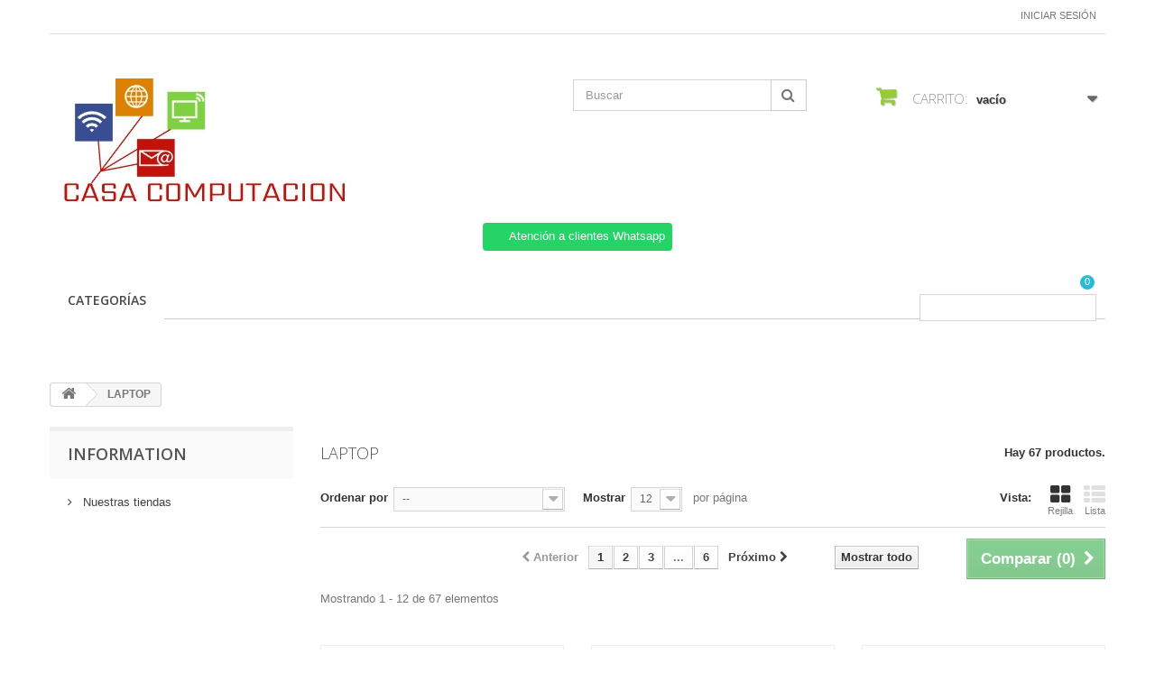

--- FILE ---
content_type: text/html; charset=utf-8
request_url: https://casacomputacion.com.mx/12-laptop
body_size: 161112
content:
<!DOCTYPE HTML>
<!--[if lt IE 7]> <html class="no-js lt-ie9 lt-ie8 lt-ie7 " lang="mx"><![endif]-->
<!--[if IE 7]><html class="no-js lt-ie9 lt-ie8 ie7" lang="mx"><![endif]-->
<!--[if IE 8]><html class="no-js lt-ie9 ie8" lang="mx"><![endif]-->
<!--[if gt IE 8]> <html class="no-js ie9" lang="mx"><![endif]-->
<html lang="mx">
	<head>
		<meta charset="utf-8" />
		<title>LAPTOP - CASA COMPUTACION</title>
		<meta name="generator" content="PrestaShop" />
		<meta name="robots" content="index,follow" />
		<meta name="viewport" content="width=device-width, minimum-scale=0.25, maximum-scale=1.6, initial-scale=1.0" /> 
		<meta name="apple-mobile-web-app-capable" content="yes" /> 
		<link rel="icon" type="image/vnd.microsoft.icon" href="/img/favicon.ico?1685097417" />
		<link rel="shortcut icon" type="image/x-icon" href="/img/favicon.ico?1685097417" />
			<link rel="stylesheet" href="/themes/minimal_16_theme/css/global.css" type="text/css" media="all" />
			<link rel="stylesheet" href="/themes/minimal_16_theme/css/autoload/highdpi.css" type="text/css" media="all" />
			<link rel="stylesheet" href="/themes/minimal_16_theme/css/autoload/responsive-tables.css" type="text/css" media="all" />
			<link rel="stylesheet" href="/themes/minimal_16_theme/css/autoload/uniform.default.css" type="text/css" media="all" />
			<link rel="stylesheet" href="/js/jquery/plugins/fancybox/jquery.fancybox.css" type="text/css" media="all" />
			<link rel="stylesheet" href="/themes/minimal_16_theme/css/product_list.css" type="text/css" media="all" />
			<link rel="stylesheet" href="/themes/minimal_16_theme/css/category.css" type="text/css" media="all" />
			<link rel="stylesheet" href="/themes/minimal_16_theme/css/modules/blockcart/blockcart.css" type="text/css" media="all" />
			<link rel="stylesheet" href="/js/jquery/plugins/bxslider/jquery.bxslider.css" type="text/css" media="all" />
			<link rel="stylesheet" href="/themes/minimal_16_theme/css/modules/blocksearch/blocksearch.css" type="text/css" media="all" />
			<link rel="stylesheet" href="/js/jquery/plugins/autocomplete/jquery.autocomplete.css" type="text/css" media="all" />
			<link rel="stylesheet" href="/themes/minimal_16_theme/css/modules/blockuserinfo/blockuserinfo.css" type="text/css" media="all" />
			<link rel="stylesheet" href="/themes/minimal_16_theme/css/modules/blocktopmenu/css/blocktopmenu.css" type="text/css" media="all" />
			<link rel="stylesheet" href="/themes/minimal_16_theme/css/modules/blocktopmenu/css/superfish-modified.css" type="text/css" media="all" />
			<link rel="stylesheet" href="/modules/deluxecustom404/views/css/front.css" type="text/css" media="all" />
			<link rel="stylesheet" href="/modules/whatsappchat/views/css/whatsapp.css" type="text/css" media="all" />
			<link rel="stylesheet" href="/themes/minimal_16_theme/css/modules/favoriteproducts/favoriteproducts.css" type="text/css" media="all" />
			<link rel="stylesheet" href="/modules/saleonwhatsapp/views/css/sow_front.css" type="text/css" media="all" />
			<link rel="stylesheet" href="/modules/askforaquotemodul/views/css/style_new.css" type="text/css" media="all" />
			<link rel="stylesheet" href="/modules/ybc_blog_free/views/css/prettyPhoto.css" type="text/css" media="all" />
			<link rel="stylesheet" href="/modules/ybc_blog_free/views/css/fix16.css" type="text/css" media="all" />
			<link rel="stylesheet" href="/modules/ybc_blog_free/views/css/blog.css" type="text/css" media="all" />
			<link rel="stylesheet" href="/modules/ybc_blog_free/views/css/owl.carousel.css" type="text/css" media="all" />
			<link rel="stylesheet" href="/modules/ybc_blog_free/views/css/owl.theme.css" type="text/css" media="all" />
			<link rel="stylesheet" href="/modules/ybc_blog_free/views/css/owl.transitions.css" type="text/css" media="all" />
			<link rel="stylesheet" href="/modules/custombanners/views/css/lib/swiper11.css" type="text/css" media="all" />
			<link rel="stylesheet" href="/modules/custombanners/views/css/front.css" type="text/css" media="all" />
			<link rel="stylesheet" href="/modules/custombanners/views/css/custom.css" type="text/css" media="all" />
		<script type="text/javascript">
var CUSTOMIZE_TEXTFIELD = 1;
var FancyboxI18nClose = 'Cerrar';
var FancyboxI18nNext = 'Pr&oacute;ximo';
var FancyboxI18nPrev = 'Anterior';
var ajax_allowed = true;
var ajaxsearch = true;
var baseDir = 'https://casacomputacion.com.mx/';
var baseUri = 'https://casacomputacion.com.mx/';
var blocksearch_type = 'top';
var cb_isDesktop = 1;
var chatIconPath = 'http://casacomputacion.com.mx/modules/saleonwhatsapp/views/img/whatsapp.svg';
var chat_background_color = false;
var chat_header_color = false;
var chat_message = '';
var chat_phone = false;
var chat_popup = '';
var chat_position = 'right';
var chat_staus = 0;
var comparator_max_item = 3;
var comparedProductsIds = [];
var contentOnly = false;
var customizationIdMessage = 'Personalización n°';
var delete_txt = 'Borrar';
var error_l = 'Error L';
var favorite_products_url_add = 'https://casacomputacion.com.mx/module/favoriteproducts/actions?process=add';
var favorite_products_url_remove = 'https://casacomputacion.com.mx/module/favoriteproducts/actions?process=remove';
var freeProductTranslation = '¡Gratis!';
var freeShippingTranslation = '¡Envío gratis!';
var id_lang = 2;
var img_dir = 'https://casacomputacion.com.mx/themes/minimal_16_theme/img/';
var instantsearch = false;
var isGuest = 0;
var isLogged = 0;
var max_item = 'No puede agregar más de 3 producto(s) a la comparación de productos';
var min_item = 'Seleccione al menos un producto';
var page_name = 'category';
var priceDisplayMethod = 1;
var priceDisplayPrecision = 0;
var quickView = true;
var removingLinkText = 'eliminar este producto de mi carrito';
var request = 'https://casacomputacion.com.mx/12-laptop';
var response_text_l = 'Texto de respuesta';
var roundMode = 2;
var search_url = 'https://casacomputacion.com.mx/search';
var sow_curr_cont = 'category';
var sow_load_state = 'https://casacomputacion.com.mx/module/saleonwhatsapp/SowFront?ajax=1&action=LoadStates';
var sow_modal = 'https://casacomputacion.com.mx/module/saleonwhatsapp/SowFront?ajax=1&action=modal';
var sow_order = 'https://casacomputacion.com.mx/module/saleonwhatsapp/SowFront?ajax=1&action=order';
var sow_v = 0;
var static_token = '7be39122f841d3997933e864d5d8993e';
var status_code_l = 'Código de estado';
var token = 'dfca8cb5807c5036fd5ca1b474459d9f';
var usingSecureMode = true;
</script>

		<script type="text/javascript" src="/js/jquery/jquery-1.11.0.min.js"></script>
		<script type="text/javascript" src="/js/jquery/jquery-migrate-1.2.1.min.js"></script>
		<script type="text/javascript" src="/js/jquery/plugins/jquery.easing.js"></script>
		<script type="text/javascript" src="/js/tools.js"></script>
		<script type="text/javascript" src="/themes/minimal_16_theme/js/global.js"></script>
		<script type="text/javascript" src="/themes/minimal_16_theme/js/autoload/10-bootstrap.min.js"></script>
		<script type="text/javascript" src="/themes/minimal_16_theme/js/autoload/15-jquery.total-storage.min.js"></script>
		<script type="text/javascript" src="/themes/minimal_16_theme/js/autoload/15-jquery.uniform-modified-pts.js"></script>
		<script type="text/javascript" src="/js/jquery/plugins/fancybox/jquery.fancybox.js"></script>
		<script type="text/javascript" src="/themes/minimal_16_theme/js/products-comparison.js"></script>
		<script type="text/javascript" src="/themes/minimal_16_theme/js/category.js"></script>
		<script type="text/javascript" src="/themes/minimal_16_theme/js/modules/blockcart/ajax-cart.js"></script>
		<script type="text/javascript" src="/js/jquery/plugins/jquery.scrollTo.js"></script>
		<script type="text/javascript" src="/js/jquery/plugins/jquery.serialScroll.js"></script>
		<script type="text/javascript" src="/js/jquery/plugins/bxslider/jquery.bxslider.js"></script>
		<script type="text/javascript" src="/js/jquery/plugins/autocomplete/jquery.autocomplete.js"></script>
		<script type="text/javascript" src="/themes/minimal_16_theme/js/modules/blocksearch/blocksearch.js"></script>
		<script type="text/javascript" src="/themes/minimal_16_theme/js/modules/blocktopmenu/js/hoverIntent.js"></script>
		<script type="text/javascript" src="/themes/minimal_16_theme/js/modules/blocktopmenu/js/superfish-modified.js"></script>
		<script type="text/javascript" src="/themes/minimal_16_theme/js/modules/blocktopmenu/js/blocktopmenu.js"></script>
		<script type="text/javascript" src="/modules/whatsappchat/views/js/whatsappchat.js"></script>
		<script type="text/javascript" src="/modules/favoriteproducts/favoriteproducts.js"></script>
		<script type="text/javascript" src="/modules/saleonwhatsapp/views/js/floating-wpp.min.js"></script>
		<script type="text/javascript" src="/modules/saleonwhatsapp/views/js/plugin/jquery.easing.min.js"></script>
		<script type="text/javascript" src="/modules/saleonwhatsapp/views/js/sow_front.js"></script>
		<script type="text/javascript" src="/modules/askforaquotemodul/views/js/showquotedetail.js"></script>
		<script type="text/javascript" src="/modules/askforaquotemodul/views/js/checkoptcategory.js"></script>
		<script type="text/javascript" src="/modules/askforaquotemodul/views/js/showdetails.js"></script>
		<script type="text/javascript" src="/modules/askforaquotemodul/views/js/updownbtn.js"></script>
		<script type="text/javascript" src="/modules/askforaquotemodul/views/js/handviewlist.js"></script>
		<script type="text/javascript" src="/modules/askforaquotemodul/views/js/emailadminsetting.js"></script>
		<script type="text/javascript" src="/modules/askforaquotemodul/views/js/languagesaveform.js"></script>
		<script type="text/javascript" src="/modules/askforaquotemodul/views/js/searchajax.js"></script>
		<script type="text/javascript" src="/modules/askforaquotemodul/views/js/addproduct.js"></script>
		<script type="text/javascript" src="/modules/askforaquotemodul/views/js/delproductstore.js"></script>
		<script type="text/javascript" src="/modules/askforaquotemodul/views/js/delmes.js"></script>
		<script type="text/javascript" src="/modules/askforaquotemodul/views/js/dateFormat.js"></script>
		<script type="text/javascript" src="/modules/askforaquotemodul/views/js/jquery.dateFormat.js"></script>
		<script type="text/javascript" src="/modules/askforaquotemodul/views/js/checkmess.js"></script>
		<script type="text/javascript" src="/modules/askforaquotemodul/views/js/checkoptadm.js"></script>
		<script type="text/javascript" src="/modules/ybc_blog_free/views/js/owl.carousel.js"></script>
		<script type="text/javascript" src="/modules/ybc_blog_free/views/js/jquery.prettyPhoto.js"></script>
		<script type="text/javascript" src="/modules/ybc_blog_free/views/js/prettyPhoto.inc.js"></script>
		<script type="text/javascript" src="/modules/ybc_blog_free/views/js/blog.js"></script>
		<script type="text/javascript" src="/modules/custombanners/views/js/front.js"></script>
		<script type="text/javascript" src="/modules/custombanners/views/js/lib/swiper11.js"></script>
		<script type="text/javascript" src="/modules/custombanners/views/js/slider.js"></script>
	
		
            <script language="javascript" type="text/javascript">
                var askquote_base_url="/";
                var num_display="5";
            </script>    <style>.ybc-blog-post-footer .read_more:hover
{
    background:#2fb5d2;
    border-color:#2fb5d2;
}
.ybc-blog-like-span.active, .be-tag-block .be-tags a, .be-tag-block .be-tags,
.ybc-blog-related-posts-meta-categories > a {
  color:#2fb5d2;
}
.ybc-blog-form-comment .blog-submit .button
{
  background:#2fb5d2; 
}
a:hover, .ybc-blog-like-span:hover, .ybc-block-comment-report:hover{
    color: #2fb5d2;
}
.nivo-caption 
{
     background:#2fb5d2; 
     opacity:0.6;
}</style>

		<link rel="stylesheet" href="https://fonts.googleapis.com/css?family=Open+Sans:300,600" type="text/css" media="all" />
		<!--[if IE 8]>
		<script src="https://oss.maxcdn.com/libs/html5shiv/3.7.0/html5shiv.js"></script>
		<script src="https://oss.maxcdn.com/libs/respond.js/1.3.0/respond.min.js"></script>
		<![endif]-->
	</head>
	<body id="category" class="category category-12 category-laptop hide-right-column lang_mx">
					<div id="page">
			<div class="header-container">
				<header id="header">
					<div class="banner">
						<div class="container">
							<div class="row">
								

							</div>
						</div>
					</div>
					<div class="nav">
						<div class="container">
							<div class="row">
								<nav><!-- Block user information module NAV  -->
<div class="header_user_info">
			<a class="login" href="https://casacomputacion.com.mx/my-account" rel="nofollow" title="Inicie sesión en su cuenta de cliente">
			Iniciar sesión
		</a>
	</div>
<!-- /Block usmodule NAV --></nav>
							</div>
						</div>
					</div>
					<div>
						<div class="container">
							<div class="row">
								<div id="header_logo">
									<a href="http://casacomputacion.com.mx/" title="CASA COMPUTACION">
										<img class="logo img-responsive" src="https://casacomputacion.com.mx/img/medi-sol-logo-1665402179.jpg" alt="CASA COMPUTACION" width="347" height="166"/>
									</a>
								</div>
								<!-- Block search module TOP -->
<div id="search_block_top" class="col-sm-4 clearfix">
	<form id="searchbox" method="get" action="https://casacomputacion.com.mx/search" >
		<input type="hidden" name="controller" value="search" />
		<input type="hidden" name="orderby" value="position" />
		<input type="hidden" name="orderway" value="desc" />
		<input class="search_query form-control" type="text" id="search_query_top" name="search_query" placeholder="Buscar" value="" />
		<button type="submit" name="submit_search" class="btn btn-default button-search">
			<span>Buscar</span>
		</button>
	</form>
</div>
<!-- /Block search module TOP --><!-- MODULE Block cart -->
<div class="col-sm-4 clearfix">
	<div class="shopping_cart">
		<a href="https://casacomputacion.com.mx/quick-order" title="Ver mi carrito de compras" rel="nofollow">
			<b>Carrito:</b>
			<span class="ajax_cart_quantity unvisible">0</span>
			<span class="ajax_cart_product_txt unvisible">producto</span>
			<span class="ajax_cart_product_txt_s unvisible">Productos</span>
			<span class="ajax_cart_total unvisible">
							</span>
			<span class="ajax_cart_no_product">vacío</span>
					</a>
					<div class="cart_block block exclusive">
				<div class="block_content">
					<!-- block list of products -->
					<div class="cart_block_list">
												<p class="cart_block_no_products">
							Sin productos
						</p>
												<div class="cart-prices">
							<div class="cart-prices-line first-line">
								<span class="price cart_block_shipping_cost ajax_cart_shipping_cost">
																			¡Envío gratis!
																	</span>
								<span>
									Transporte
								</span>
							</div>
																					<div class="cart-prices-line last-line">
								<span class="price cart_block_total ajax_block_cart_total">$ 0</span>
								<span>Total</span>
							</div>
															<p>
																	Precios están sin IVA
																</p>
													</div>
						<p class="cart-buttons">
							<a id="button_order_cart" class="btn btn-default button button-small" href="https://casacomputacion.com.mx/quick-order" title="Confirmar" rel="nofollow">
								<span>
									Confirmar<i class="icon-chevron-right right"></i>
								</span>
							</a>
						</p>
					</div>
				</div>
			</div><!-- .cart_block -->
			</div>
</div>

	<div id="layer_cart">
		<div class="clearfix">
			<div class="layer_cart_product col-xs-12 col-md-6">
				<span class="cross" title="Cerrar Ventana"></span>
				<h2>
					<i class="icon-ok"></i>Producto añadido correctamente a su carrito de compras
				</h2>
				<div class="product-image-container layer_cart_img">
				</div>
				<div class="layer_cart_product_info">
					<span id="layer_cart_product_title" class="product-name"></span>
					<span id="layer_cart_product_attributes"></span>
					<div>
						<strong class="dark">Cantidad</strong>
						<span id="layer_cart_product_quantity"></span>
					</div>
					<div>
						<strong class="dark">Total</strong>
						<span id="layer_cart_product_price"></span>
					</div>
				</div>
			</div>
			<div class="layer_cart_cart col-xs-12 col-md-6">
				<h2>
					<!-- Plural Case [both cases are needed because page may be updated in Javascript] -->
					<span class="ajax_cart_product_txt_s  unvisible">
						Hay <span class="ajax_cart_quantity">0</span> artículos en su carrito.
					</span>
					<!-- Singular Case [both cases are needed because page may be updated in Javascript] -->
					<span class="ajax_cart_product_txt ">
						Hay 1 artículo en su carrito.
					</span>
				</h2>
	
				<div class="layer_cart_row">
					<strong class="dark">
						Total de artículos:
													(IVA incluido)
											</strong>
					<span class="ajax_block_products_total">
											</span>
				</div>
	
								<div class="layer_cart_row">
					<strong class="dark">
						Total gastos de envío:&nbsp;(IVA incluido)
					</strong>
					<span class="ajax_cart_shipping_cost">
													¡Envío gratis!
											</span>
				</div>
								<div class="layer_cart_row">	
					<strong class="dark">
						Total
													(IVA incluido)
											</strong>
					<span class="ajax_block_cart_total">
											</span>
				</div>
				<div class="button-container">	
					<span class="continue btn btn-default button exclusive-medium" title="Continuar la compra">
						<span>
							<i class="icon-chevron-left left"></i>Continuar la compra
						</span>
					</span>
					<a class="btn btn-default button button-medium"	href="https://casacomputacion.com.mx/quick-order" title="Ir a la caja" rel="nofollow">
						<span>
							Ir a la caja<i class="icon-chevron-right right"></i>
						</span>
					</a>	
				</div>
			</div>
		</div>
		<div class="crossseling"></div>
	</div> <!-- #layer_cart -->
	<div class="layer_cart_overlay"></div>

<!-- /MODULE Block cart -->
        <a class="whatsappchat-anchor whatsappchat-anchor1" target="_blank" href="https://web.whatsapp.com/send?l=mx&amp;phone=+5218129026867&amp;text=Clave para Asesor: Sion-121288. (NO BORRAR- ENVIAR MENSAJE) ¿Cuál es su nombre y correo electrónico? https://casacomputacion.com.mx/12-laptop">        <div class="whatsapp whatsapp_1 whatsapp-top center"
            >
            <span style="background-color: #25d366">
                <i class="whatsapp-icon" ></i>
                Atención a clientes Whatsapp            </span>
        </div>
    </a>    	<!-- Menu -->
	<div id="block_top_menu" class="sf-contener clearfix col-lg-12">
		<div class="cat-title">Categorías</div>
		<ul class="sf-menu clearfix menu-content">
			<li><a href="https://casacomputacion.com.mx/" title="CATEGORÍAS">CATEGORÍAS</a><ul><li><a href="https://casacomputacion.com.mx/3-pc-hogar-y-oficina" title="PC HOGAR Y OFICINA">PC HOGAR Y OFICINA</a></li><li><a href="https://casacomputacion.com.mx/4-perifericos" title="PERIFERICOS">PERIFERICOS</a></li><li><a href="https://casacomputacion.com.mx/5-intel" title="INTEL">INTEL</a></li><li><a href="https://casacomputacion.com.mx/6-desktop-pc" title="DESKTOP-PC">DESKTOP-PC</a></li><li><a href="https://casacomputacion.com.mx/7-motherboards" title="MOTHERBOARDS">MOTHERBOARDS</a></li><li><a href="https://casacomputacion.com.mx/8-marcas" title="MARCAS">MARCAS</a></li><li><a href="https://casacomputacion.com.mx/9-gabinetes" title="GABINETES">GABINETES</a></li><li><a href="https://casacomputacion.com.mx/10-memorias-ram" title="MEMORIAS RAM">MEMORIAS RAM</a></li><li><a href="https://casacomputacion.com.mx/11-monitores" title="MONITORES">MONITORES</a></li><li class="sfHoverForce"><a href="https://casacomputacion.com.mx/12-laptop" title="LAPTOP">LAPTOP</a></li><li><a href="https://casacomputacion.com.mx/13-g-i" title="G - I">G - I</a></li><li><a href="https://casacomputacion.com.mx/14-manhattan" title="MANHATTAN">MANHATTAN</a></li><li><a href="https://casacomputacion.com.mx/15-mac-certified" title="MAC CERTIFIED">MAC CERTIFIED</a></li><li><a href="https://casacomputacion.com.mx/16-descuentos" title="DESCUENTOS">DESCUENTOS</a></li><li><a href="https://casacomputacion.com.mx/17-vorago" title="VORAGO">VORAGO</a></li><li><a href="https://casacomputacion.com.mx/18-acteck" title="ACTECK">ACTECK</a></li><li><a href="https://casacomputacion.com.mx/19-cables-y-adaptadores" title="CABLES Y ADAPTADORES">CABLES Y ADAPTADORES</a></li><li><a href="https://casacomputacion.com.mx/20-tp-link" title="TP-LINK">TP-LINK</a></li><li><a href="https://casacomputacion.com.mx/21-complet" title="COMPLET">COMPLET</a></li><li><a href="https://casacomputacion.com.mx/22-adata" title="ADATA">ADATA</a></li><li><a href="https://casacomputacion.com.mx/23-otros" title="OTROS">OTROS</a></li><li><a href="https://casacomputacion.com.mx/24-accesorios" title="ACCESORIOS">ACCESORIOS</a></li><li><a href="https://casacomputacion.com.mx/25-reguladores-y-no-breaks" title="REGULADORES Y NO BREAKS">REGULADORES Y NO BREAKS</a></li><li><a href="https://casacomputacion.com.mx/26-sillas-gamer" title="SILLAS GAMER">SILLAS GAMER</a></li><li><a href="https://casacomputacion.com.mx/27-aerocool" title="AEROCOOL">AEROCOOL</a></li><li><a href="https://casacomputacion.com.mx/28-almacenamiento" title="ALMACENAMIENTO">ALMACENAMIENTO</a></li><li><a href="https://casacomputacion.com.mx/29-s-u" title="S - U">S - U</a></li><li><a href="https://casacomputacion.com.mx/30-memorias-usb" title="MEMORIAS USB">MEMORIAS USB</a></li><li><a href="https://casacomputacion.com.mx/31-hdd" title="HDD">HDD</a></li><li><a href="https://casacomputacion.com.mx/32-qnap" title="QNAP">QNAP</a></li><li><a href="https://casacomputacion.com.mx/33-ssd" title="SSD">SSD</a></li><li><a href="https://casacomputacion.com.mx/34-480gb-512gb" title="480GB/512GB">480GB/512GB</a></li><li><a href="https://casacomputacion.com.mx/35-960gb-1tb" title="960GB - 1TB">960GB - 1TB</a></li><li><a href="https://casacomputacion.com.mx/36-productonuevo" title="PRODUCTO_NUEVO">PRODUCTO_NUEVO</a></li><li><a href="https://casacomputacion.com.mx/37-conectividad" title="CONECTIVIDAD">CONECTIVIDAD</a></li><li><a href="https://casacomputacion.com.mx/38-consumibles" title="CONSUMIBLES">CONSUMIBLES</a></li><li><a href="https://casacomputacion.com.mx/39-ventiladores-para-memoria-ram" title="VENTILADORES PARA MEMORIA RAM">VENTILADORES PARA MEMORIA RAM</a></li><li><a href="https://casacomputacion.com.mx/40-redes" title="REDES">REDES</a></li><li><a href="https://casacomputacion.com.mx/41-nvidia-gtx" title="NVIDIA GTX">NVIDIA GTX</a></li><li><a href="https://casacomputacion.com.mx/42-gtx-1050" title="GTX 1050">GTX 1050</a></li><li><a href="https://casacomputacion.com.mx/43-core-i5" title="CORE I5">CORE I5</a></li><li><a href="https://casacomputacion.com.mx/44-atx" title="ATX">ATX</a></li><li><a href="https://casacomputacion.com.mx/45-nvidia" title="NVIDIA">NVIDIA</a></li><li><a href="https://casacomputacion.com.mx/46-h270" title="H270">H270</a></li><li><a href="https://casacomputacion.com.mx/47-x99" title="X99">X99</a></li><li><a href="https://casacomputacion.com.mx/48-a-c" title="A - C">A - C</a></li><li><a href="https://casacomputacion.com.mx/49-am4" title="AM4">AM4</a></li><li><a href="https://casacomputacion.com.mx/50-z270" title="Z270">Z270</a></li><li><a href="https://casacomputacion.com.mx/51-tarjetas-de-video" title="TARJETAS DE VIDEO">TARJETAS DE VIDEO</a></li><li><a href="https://casacomputacion.com.mx/52-cooler-master" title="COOLER MASTER">COOLER MASTER</a></li><li><a href="https://casacomputacion.com.mx/53-asus" title="ASUS">ASUS</a></li><li><a href="https://casacomputacion.com.mx/54-gtx-1060" title="GTX 1060">GTX 1060</a></li><li><a href="https://casacomputacion.com.mx/55-enfriamiento-y-ventilacion" title="ENFRIAMIENTO Y VENTILACION">ENFRIAMIENTO Y VENTILACION</a></li><li><a href="https://casacomputacion.com.mx/56-procesadores" title="PROCESADORES">PROCESADORES</a></li><li><a href="https://casacomputacion.com.mx/57-kit-de-actualizacion" title="KIT DE ACTUALIZACIÓN">KIT DE ACTUALIZACIÓN</a></li><li><a href="https://casacomputacion.com.mx/58-m-o" title="M - O">M - O</a></li><li><a href="https://casacomputacion.com.mx/59-fuentes-de-poder" title="FUENTES DE PODER">FUENTES DE PODER</a></li><li><a href="https://casacomputacion.com.mx/60-amd" title="AMD">AMD</a></li><li><a href="https://casacomputacion.com.mx/61-8gb" title="8GB">8GB</a></li><li><a href="https://casacomputacion.com.mx/62-hyper-x" title="HYPER X">HYPER X</a></li><li><a href="https://casacomputacion.com.mx/63-4gb" title="4GB">4GB</a></li><li><a href="https://casacomputacion.com.mx/64-cables-para-fuente-de-poder" title="CABLES PARA FUENTE DE PODER">CABLES PARA FUENTE DE PODER</a></li><li><a href="https://casacomputacion.com.mx/65-zogis" title="ZOGIS">ZOGIS</a></li><li><a href="https://casacomputacion.com.mx/66-dvd-bluray" title="DVD / BLURAY">DVD / BLURAY</a></li><li><a href="https://casacomputacion.com.mx/67-enfriamiento" title="ENFRIAMIENTO">ENFRIAMIENTO</a></li><li><a href="https://casacomputacion.com.mx/68-crucial" title="CRUCIAL">CRUCIAL</a></li><li><a href="https://casacomputacion.com.mx/69-kingston" title="KINGSTON">KINGSTON</a></li><li><a href="https://casacomputacion.com.mx/70-memoria-ram" title="MEMORIA RAM">MEMORIA RAM</a></li><li><a href="https://casacomputacion.com.mx/71-d-f" title="D - F">D - F</a></li><li><a href="https://casacomputacion.com.mx/72-asrock" title="ASROCK">ASROCK</a></li><li><a href="https://casacomputacion.com.mx/73-western-digital" title="WESTERN DIGITAL">WESTERN DIGITAL</a></li><li><a href="https://casacomputacion.com.mx/74-componentes" title="COMPONENTES">COMPONENTES</a></li><li><a href="https://casacomputacion.com.mx/75-pc-gaming" title="PC GAMING">PC GAMING</a></li><li><a href="https://casacomputacion.com.mx/76-ronin" title="RONIN">RONIN</a></li><li><a href="https://casacomputacion.com.mx/77-pc-mini" title="PC MINI">PC MINI</a></li><li><a href="https://casacomputacion.com.mx/78-torres-duplicadoras" title="TORRES DUPLICADORAS">TORRES DUPLICADORAS</a></li><li><a href="https://casacomputacion.com.mx/79-workstation" title="WORKSTATION">WORKSTATION</a></li><li><a href="https://casacomputacion.com.mx/80-diademas" title="DIADEMAS">DIADEMAS</a></li><li><a href="https://casacomputacion.com.mx/81-oculus-rift" title="OCULUS RIFT">OCULUS RIFT</a></li><li><a href="https://casacomputacion.com.mx/82-audio" title="AUDIO">AUDIO</a></li><li><a href="https://casacomputacion.com.mx/83-v-z" title="V - Z">V - Z</a></li><li><a href="https://casacomputacion.com.mx/84-j-l" title="J - L">J - L</a></li><li><a href="https://casacomputacion.com.mx/85-plantronics" title="PLANTRONICS">PLANTRONICS</a></li><li><a href="https://casacomputacion.com.mx/86-lg" title="LG">LG</a></li><li><a href="https://casacomputacion.com.mx/87-pantallas-tv" title="PANTALLAS-TV">PANTALLAS-TV</a></li><li><a href="https://casacomputacion.com.mx/88-switch" title="SWITCH">SWITCH</a></li><li><a href="https://casacomputacion.com.mx/89-antenas-y-conectividad-pasiva" title="ANTENAS Y CONECTIVIDAD PASIVA">ANTENAS Y CONECTIVIDAD PASIVA</a></li><li><a href="https://casacomputacion.com.mx/90-acces-point" title="ACCES POINT">ACCES POINT</a></li><li><a href="https://casacomputacion.com.mx/91-servidores-de-impresion" title="SERVIDORES DE IMPRESION">SERVIDORES DE IMPRESION</a></li><li><a href="https://casacomputacion.com.mx/92-hdd-docking-station" title="HDD DOCKING STATION">HDD DOCKING STATION</a></li><li><a href="https://casacomputacion.com.mx/93-internet-security" title="INTERNET SECURITY">INTERNET SECURITY</a></li><li><a href="https://casacomputacion.com.mx/94-software" title="SOFTWARE">SOFTWARE</a></li></ul></li>
							<li class="sf-search noBack" style="float:right">
					<form id="searchbox" action="https://casacomputacion.com.mx/search" method="get">
						<p>
							<input type="hidden" name="controller" value="search" />
							<input type="hidden" value="position" name="orderby"/>
							<input type="hidden" value="desc" name="orderway"/>
							<input type="text" name="search_query" value="" />
						</p>
					</form>
				</li>
					</ul>
	</div>
	<!--/ Menu -->
<script language="javascript" type="text/javascript">
    var token_askaquotemodule = "008e9553c83b57acbcc99283529b5c2c";
    var option_show_captcha = "1";
    var check_id_customer = "0";
    var ss_id = "b84cdc0a7fa159b9df10415ab2659912";
    var url_php = "https://casacomputacion.com.mx/";
    var sign_currency = "$";
    var option_addtocart = "0";
    var success = "Su solicitud de cotización está completa, Gracias.";
    var quote_l = "Presupuestos";
    var empty_l = "(vacío)";
    var product_l = "producto";
    var products_l = "productos";
    var cart_total_l = "Total del carrito:";
    var table_header_sku = "SKU:";
    var table_header_Total_2 = "Total:";
    var x_l = "x";
    var success_message = "Su mensaje ha sido enviado con éxito a nuestro equipo.";
    var click_ask_success = "¡Producto agregado con éxito a su carrito de cotización!";
    var no_product_in_quote = "No hay producto en su cotización";
    var check_vs = "0";
</script>
<link href="https://fonts.googleapis.com/css?family=Open+Sans:600" rel="stylesheet">
<link href="https://code.ionicframework.com/ionicons/2.0.1/css/ionicons.min.css" rel="stylesheet">
<link rel="stylesheet" href="//cdnjs.cloudflare.com/ajax/libs/font-awesome/4.4.0/css/font-awesome.min.css">

<div class="ask_quote td_quote_top  hookdisplayTop">
	<div class = "td_ask_quote">
		<div class = "quotes" >
			<a  href = "https://casacomputacion.com.mx/module/askforaquotemodul/quotes" style = "font-size:17px;cursor:pointer;" class="td_cart_quote" >
				<i id="bag" class="ion-bag"></i>
			</a>
								<span style = "font-size:11px;cursor:pointer;" class = "number_product_dbboo td_number_product_dbboo" id= "0">0</span>
					
		</div>
	<span class = "block_quotes td_block_quotes">
		<div class="quotes_cart_block td_quotes_cart_block" id="box-body"  style="display:none"  >
    		<div class = "quote_body td_quote_body">
    							
    								<div class="td_quotes-cart-prices quotes-cart-prices">
						<span class="td_total" style="float: left;width: 50px;font-weight: 700;">Total: </span>
						<span class="quotes-cart-total td_total" style = "float:right;">
							$ 0
						</span>
					</div>
	                				
    		</div>
    		<div class = "quote_button check_box td_quote_button">
				<div class = "btn_quote check_box td_btn_quote">
					<a class = "btn btn-default_mine td_view_list" href= "https://casacomputacion.com.mx/module/askforaquotemodul/quotes" >
						Ver lista
					</a>
				</div>
			</div>
    	</div>
		
    </span>
	</div>
</div>
	
<link rel="stylesheet" href="//cdnjs.cloudflare.com/ajax/libs/font-awesome/4.4.0/css/font-awesome.min.css">
 <div class="td_dp_popup" id="dp_popup">
        <div class="clearfix">
            <div class="td_content_popup content_popup">
            <div class="td_popup-header popup-header">
                <h3 class="modal-title h6 text-xs-center" id="myModalLabel">
                    <i class="fa fa-check"></i>
                    ¡Producto agregado con éxito a la cotización!
                </h3>
                <button id="close" class="td_close" >
                    <span aria-hidden="true">×</span>
                </button>
              </div>
                
                <div class="div_button" >
                    <div class="td_infor_product infor_product">
                        
                    </div>
                    <div class="td_ppooppuupp">
                        <p  class = "td_right_popup" >Hay
                            <span class="td_number_items"></span>
                            artículos en su cotización.
                        </p>
                                                    <p class="quotes-cart-total col-xs-12 col-lg-6 td_right_popup td_total td_total_popup" style = "text-align:left;width:43%;display:block;float:left;">Precios totales: 
                                <span class="td_price_popup"></span>
                            </p>
                                            </div>
                    <div class="td_button_popup">
                        <span class="back_shopping btn btn-secondary button_cancel_popup td_button_cancel_popup">
                            <span class="continue">
                                Continuar comprando / cotizando
                            </span>
                        </span>
                        <a class="btn btn-primary button_detail_quote td_button_detail_quote" href="https://casacomputacion.com.mx/module/askforaquotemodul/quotes" rel="nofollow"><span class="go_to">
                                <i class="fa fa-check"></i> Ir a Cotizador
                            </span>
                        </a>
                    </div>
                </div>
            </div>
        </div>
    </div>
    <div class="td_background_popup background_popup"></div>							</div>
						</div>
					</div>
				</header>
			</div>
			<div class="columns-container">
				<div id="columns" class="container">
											
<!-- Breadcrumb -->
<div class="breadcrumb clearfix">
	<a class="home" href="http://casacomputacion.com.mx/" title="Volver a Inicio"><i class="icon-home"></i></a>
			<span class="navigation-pipe" >&gt;</span>
					<span class="navigation_page">LAPTOP</span>
			</div>
<!-- /Breadcrumb -->
										<div class="row">
						<div id="top_column" class="center_column col-xs-12 col-sm-12">
</div>
					</div>
					<div class="row">
												<div id="left_column" class="column col-xs-12 col-sm-3">
	<!-- Block CMS module -->
			<section id="informations_block_left_1" class="block informations_block_left">
			<p class="title_block">
				<a href="https://casacomputacion.com.mx/content/category/1-home">
					Information				</a>
			</p>
			<div class="block_content list-block">
				<ul>
																					<li>
							<a href="https://casacomputacion.com.mx/stores" title="Nuestras tiendas">
								Nuestras tiendas
							</a>
						</li>
									</ul>
			</div>
		</section>
		<!-- /Block CMS module -->
    <div class="block ybc_block_categories ybc_blog_free_ltr_mode">
        <h4 class="title_blog title_block">Blog categories</h4>
        <div class="content_block block_content">
            <ul>
                                    <li >
                        <a href="https://casacomputacion.com.mx/blog/category/1-blog.html">blog</a>
                    </li>
                            </ul>
        </div>    
    </div>

<div class="block ybc_block_search ybc_blog_free_ltr_mode">
    <h4 class="title_blog title_block">Blog Search</h4>
    <div class="content_block block_content">
        <form action="https://casacomputacion.com.mx/blog" method="post">
            <input class="form-control" type="text" name="blog_search" placeholder="Type in key words..." value="" />
            <input class="button" type="submit" value="Search" />
            <span class="icon_search"></span>
        </form>
    </div>
</div>

    <div class="ybc_block_latest ybc_blog_free_ltr_mode page_blog ybc_block_slider">
        <h4 class="title_cat">
            <span>
                Latest posts
            </span>
        </h4>
        <ul class="block_content">
                            <li>
                                        <div class="ybc-blog-latest-post-content">
                        <a class="ybc_title_block" href="https://casacomputacion.com.mx/blog/post/76-los-mejores-materiales-y-equipos-electricos-para-instalaciones-seguras-en-2024.html">&quot;Los Mejores Materiales y Equipos Eléctricos para Instalaciones Seguras en 2024&quot;</a>
                        <div class="ybc-blog-sidear-post-meta">
                                                            <div class="ybc-blog-categories">
                                                                                                            <div class="be-categories">
                                        <span class="be-label">Posted in: </span>
                                                                                                                                <a href="https://casacomputacion.com.mx/blog/category/1-blog.html">Blog</a>                                                                            </div>
                                </div>
                                                        <span class="post-date">November 23rd 2024</span>
                        </div>
                                                    <div class="ybc-blog-latest-toolbar">
                                                                    <span class="ybc-blog-latest-toolbar-views">559 <span>views</span></span>
                                                                                                                                    <span title="Like this post" class="ybc-blog-like-span ybc-blog-like-span-76 "  data-id-post="76">
                                        <span class="ben_76">0</span>
                                        <span class="blog-post-like-text blog-post-like-text-76">Liked</span>

                                    </span>
                                
                            </div>
                                                                            <div class="blog_description"><p>
                                                                    Explora los mejores equipos y materiales eléctricos para tus proyectos en 2024. Aprende cómo elegir cables, tableros...
                                </p>
                            </div>
                                                <a class="read_more" href="https://casacomputacion.com.mx/blog/post/76-los-mejores-materiales-y-equipos-electricos-para-instalaciones-seguras-en-2024.html">Read more ...</a>


                    </div>
                </li>
                            <li>
                                        <div class="ybc-blog-latest-post-content">
                        <a class="ybc_title_block" href="https://casacomputacion.com.mx/blog/post/75--todo-lo-que-necesitas-para-crear-un-set-up-gamer-y-dispositivos-moviles-potentes-en-2023.html">Todo lo que Necesitas para Crear un Set-Up Gamer y Dispositivos Móviles Potentes en 2023</a>
                        <div class="ybc-blog-sidear-post-meta">
                                                            <div class="ybc-blog-categories">
                                                                                                            <div class="be-categories">
                                        <span class="be-label">Posted in: </span>
                                                                                                                                <a href="https://casacomputacion.com.mx/blog/category/1-blog.html">Blog</a>                                                                            </div>
                                </div>
                                                        <span class="post-date">October 17th 2024</span>
                        </div>
                                                    <div class="ybc-blog-latest-toolbar">
                                                                    <span class="ybc-blog-latest-toolbar-views">459 <span>views</span></span>
                                                                                                                                    <span title="Like this post" class="ybc-blog-like-span ybc-blog-like-span-75 "  data-id-post="75">
                                        <span class="ben_75">0</span>
                                        <span class="blog-post-like-text blog-post-like-text-75">Liked</span>

                                    </span>
                                
                            </div>
                                                                            <div class="blog_description"><p>
                                                                    Aprende a seleccionar los mejores componentes para una computadora gamer, desde la tarjeta gráfica adecuada hasta la...
                                </p>
                            </div>
                                                <a class="read_more" href="https://casacomputacion.com.mx/blog/post/75--todo-lo-que-necesitas-para-crear-un-set-up-gamer-y-dispositivos-moviles-potentes-en-2023.html">Read more ...</a>


                    </div>
                </li>
                            <li>
                                        <div class="ybc-blog-latest-post-content">
                        <a class="ybc_title_block" href="https://casacomputacion.com.mx/blog/post/74-mejores-opciones-de-tecnologia-para-profesionales-guia-completa-2024.html">&quot;Mejores Opciones de Tecnología para Profesionales: Guía Completa 2024&quot;</a>
                        <div class="ybc-blog-sidear-post-meta">
                                                            <div class="ybc-blog-categories">
                                                                                                            <div class="be-categories">
                                        <span class="be-label">Posted in: </span>
                                                                                                                                <a href="https://casacomputacion.com.mx/blog/category/1-blog.html">Blog</a>                                                                            </div>
                                </div>
                                                        <span class="post-date">October 17th 2024</span>
                        </div>
                                                    <div class="ybc-blog-latest-toolbar">
                                                                    <span class="ybc-blog-latest-toolbar-views">498 <span>views</span></span>
                                                                                                                                    <span title="Like this post" class="ybc-blog-like-span ybc-blog-like-span-74 "  data-id-post="74">
                                        <span class="ben_74">0</span>
                                        <span class="blog-post-like-text blog-post-like-text-74">Liked</span>

                                    </span>
                                
                            </div>
                                                                            <div class="blog_description"><p>
                                                                    Descubre las últimas tendencias en tecnología, desde laptops y monitores hasta proyectores y gadgets. Exploramos los...
                                </p>
                            </div>
                                                <a class="read_more" href="https://casacomputacion.com.mx/blog/post/74-mejores-opciones-de-tecnologia-para-profesionales-guia-completa-2024.html">Read more ...</a>


                    </div>
                </li>
                            <li>
                                        <div class="ybc-blog-latest-post-content">
                        <a class="ybc_title_block" href="https://casacomputacion.com.mx/blog/post/73-guia-completa-de-tecnologia-componentes-esenciales-para-potenciar-tu-pc-y-accesorios-recomendados.html">Guía Completa de Tecnología: Componentes Esenciales para Potenciar tu PC y Accesorios Recomendados</a>
                        <div class="ybc-blog-sidear-post-meta">
                                                            <div class="ybc-blog-categories">
                                                                                                            <div class="be-categories">
                                        <span class="be-label">Posted in: </span>
                                                                                                                                <a href="https://casacomputacion.com.mx/blog/category/1-blog.html">Blog</a>                                                                            </div>
                                </div>
                                                        <span class="post-date">October 16th 2024</span>
                        </div>
                                                    <div class="ybc-blog-latest-toolbar">
                                                                    <span class="ybc-blog-latest-toolbar-views">668 <span>views</span></span>
                                                                                                                                    <span title="Like this post" class="ybc-blog-like-span ybc-blog-like-span-73 "  data-id-post="73">
                                        <span class="ben_73">0</span>
                                        <span class="blog-post-like-text blog-post-like-text-73">Liked</span>

                                    </span>
                                
                            </div>
                                                                            <div class="blog_description"><p>
                                                                    Descubre todo lo que necesitas saber sobre los componentes más esenciales de tecnología para armar o mejorar tu PC....
                                </p>
                            </div>
                                                <a class="read_more" href="https://casacomputacion.com.mx/blog/post/73-guia-completa-de-tecnologia-componentes-esenciales-para-potenciar-tu-pc-y-accesorios-recomendados.html">Read more ...</a>


                    </div>
                </li>
                            <li>
                                        <div class="ybc-blog-latest-post-content">
                        <a class="ybc_title_block" href="https://casacomputacion.com.mx/blog/post/72-las-mejores-actualizaciones-para-tu-computadora-en-2024-componentes-y-accesorios-clave.html">Las Mejores Actualizaciones para tu Computadora en 2024: Componentes y Accesorios Clave</a>
                        <div class="ybc-blog-sidear-post-meta">
                                                            <div class="ybc-blog-categories">
                                                                                                            <div class="be-categories">
                                        <span class="be-label">Posted in: </span>
                                                                                                                                <a href="https://casacomputacion.com.mx/blog/category/1-blog.html">Blog</a>                                                                            </div>
                                </div>
                                                        <span class="post-date">October 15th 2024</span>
                        </div>
                                                    <div class="ybc-blog-latest-toolbar">
                                                                    <span class="ybc-blog-latest-toolbar-views">504 <span>views</span></span>
                                                                                                                                    <span title="Like this post" class="ybc-blog-like-span ybc-blog-like-span-72 "  data-id-post="72">
                                        <span class="ben_72">0</span>
                                        <span class="blog-post-like-text blog-post-like-text-72">Liked</span>

                                    </span>
                                
                            </div>
                                                                            <div class="blog_description"><p>
                                                                    Optimiza el rendimiento de tu computadora en 2024 con estas actualizaciones clave. Desde tarjetas gráficas de alta...
                                </p>
                            </div>
                                                <a class="read_more" href="https://casacomputacion.com.mx/blog/post/72-las-mejores-actualizaciones-para-tu-computadora-en-2024-componentes-y-accesorios-clave.html">Read more ...</a>


                    </div>
                </li>
                    </ul>
        <div class="clear"></div>
    </div>


        <div class="block ybc_block_popular ybc_blog_free_ltr_mode page_blog ybc_block_slider">
        <h4 class="title_blog title_block">Popular posts</h4>
        <ul class="block_content">
                            <li> 
                                            
                    <div class="ybc-blog-popular-content"> 
                        <a class="ybc_title_block" href="https://casacomputacion.com.mx/blog/post/57-guia-completa-de-componentes-y-accesorios-para-pc-todo-lo-que-necesitas-saber.html">Guía Completa de Componentes y Accesorios para PC: Todo lo que Necesitas Saber</a> 
                                                    <div class="ybc-blog-sidear-post-meta">
                                                                    <div class="ybc-blog-categories">
                                                                                                        
                                        <div class="be-categories">
                                            <span class="be-label">Posted in: </span>
                                                                                                                                    
                                                <a href="https://casacomputacion.com.mx/blog/category/1-blog.html">Blog</a>                                                                                    </div>
                                    </div>
                                                                
                                                                    <span class="post-date">
                                        September 27th 2024
                                    </span>
                                                            </div>
                                                                            <div class="ybc-blog-latest-toolbar">                                         
                                                                    <span class="ybc-blog-latest-toolbar-views">818 <span>views</span></span>
                                 
                                                                                                    <span title="Like this post" class="ybc-blog-like-span ybc-blog-like-span-57 "  data-id-post="57">
                                        <span class="ben_57">0</span>
                                        <span class="blog-post-like-text blog-post-like-text-57">Liked</span>
                                 
                                    </span>  
                                                            </div>
                                         
                                                    <div class="blog_description">
                                                                    Descubre los mejores componentes y accesorios para optimizar tu experiencia con PC, desde laptops hasta impresoras,...
                                                            </div>
                                                <a class="read_more" href="https://casacomputacion.com.mx/blog/post/57-guia-completa-de-componentes-y-accesorios-para-pc-todo-lo-que-necesitas-saber.html">Read more ...</a>
                    </div>
                </li>
                            <li> 
                                            
                    <div class="ybc-blog-popular-content"> 
                        <a class="ybc_title_block" href="https://casacomputacion.com.mx/blog/post/10-productos-esenciales-de-abarrotes-para-el-hogar-todo-lo-que-necesitas-tener.html">Productos Esenciales de Abarrotes para el Hogar: Todo lo que Necesitas Tener</a> 
                                                    <div class="ybc-blog-sidear-post-meta">
                                                                    <div class="ybc-blog-categories">
                                                                                                        
                                        <div class="be-categories">
                                            <span class="be-label">Posted in: </span>
                                                                                                                                    
                                                <a href="https://casacomputacion.com.mx/blog/category/1-blog.html">Blog</a>                                                                                    </div>
                                    </div>
                                                                
                                                                    <span class="post-date">
                                        August 16th 2024
                                    </span>
                                                            </div>
                                                                            <div class="ybc-blog-latest-toolbar">                                         
                                                                    <span class="ybc-blog-latest-toolbar-views">683 <span>views</span></span>
                                 
                                                                                                    <span title="Like this post" class="ybc-blog-like-span ybc-blog-like-span-10 "  data-id-post="10">
                                        <span class="ben_10">0</span>
                                        <span class="blog-post-like-text blog-post-like-text-10">Liked</span>
                                 
                                    </span>  
                                                            </div>
                                         
                                                    <div class="blog_description">
                                                                    Abastece tu hogar con los productos esenciales que no pueden faltar en tu despensa. Desde alimentos básicos hasta...
                                                            </div>
                                                <a class="read_more" href="https://casacomputacion.com.mx/blog/post/10-productos-esenciales-de-abarrotes-para-el-hogar-todo-lo-que-necesitas-tener.html">Read more ...</a>
                    </div>
                </li>
                            <li> 
                                            
                    <div class="ybc-blog-popular-content"> 
                        <a class="ybc_title_block" href="https://casacomputacion.com.mx/blog/post/73-guia-completa-de-tecnologia-componentes-esenciales-para-potenciar-tu-pc-y-accesorios-recomendados.html">Guía Completa de Tecnología: Componentes Esenciales para Potenciar tu PC y Accesorios Recomendados</a> 
                                                    <div class="ybc-blog-sidear-post-meta">
                                                                    <div class="ybc-blog-categories">
                                                                                                        
                                        <div class="be-categories">
                                            <span class="be-label">Posted in: </span>
                                                                                                                                    
                                                <a href="https://casacomputacion.com.mx/blog/category/1-blog.html">Blog</a>                                                                                    </div>
                                    </div>
                                                                
                                                                    <span class="post-date">
                                        October 16th 2024
                                    </span>
                                                            </div>
                                                                            <div class="ybc-blog-latest-toolbar">                                         
                                                                    <span class="ybc-blog-latest-toolbar-views">668 <span>views</span></span>
                                 
                                                                                                    <span title="Like this post" class="ybc-blog-like-span ybc-blog-like-span-73 "  data-id-post="73">
                                        <span class="ben_73">0</span>
                                        <span class="blog-post-like-text blog-post-like-text-73">Liked</span>
                                 
                                    </span>  
                                                            </div>
                                         
                                                    <div class="blog_description">
                                                                    Descubre todo lo que necesitas saber sobre los componentes más esenciales de tecnología para armar o mejorar tu PC....
                                                            </div>
                                                <a class="read_more" href="https://casacomputacion.com.mx/blog/post/73-guia-completa-de-tecnologia-componentes-esenciales-para-potenciar-tu-pc-y-accesorios-recomendados.html">Read more ...</a>
                    </div>
                </li>
                            <li> 
                                            
                    <div class="ybc-blog-popular-content"> 
                        <a class="ybc_title_block" href="https://casacomputacion.com.mx/blog/post/7-como-seleccionar-y-comprar-la-computadora-ideal-en-mexico-guia-paso-a-paso.html">Cómo Seleccionar y Comprar la Computadora Ideal en México: Guía Paso a Paso</a> 
                                                    <div class="ybc-blog-sidear-post-meta">
                                                                    <div class="ybc-blog-categories">
                                                                                                        
                                        <div class="be-categories">
                                            <span class="be-label">Posted in: </span>
                                                                                                                                    
                                                <a href="https://casacomputacion.com.mx/blog/category/1-blog.html">Blog</a>                                                                                    </div>
                                    </div>
                                                                
                                                                    <span class="post-date">
                                        August 13th 2024
                                    </span>
                                                            </div>
                                                                            <div class="ybc-blog-latest-toolbar">                                         
                                                                    <span class="ybc-blog-latest-toolbar-views">647 <span>views</span></span>
                                 
                                                                                                    <span title="Like this post" class="ybc-blog-like-span ybc-blog-like-span-7 "  data-id-post="7">
                                        <span class="ben_7">0</span>
                                        <span class="blog-post-like-text blog-post-like-text-7">Liked</span>
                                 
                                    </span>  
                                                            </div>
                                         
                                                    <div class="blog_description">
                                                                    Descubre cómo seleccionar y comprar la computadora ideal en México con esta guía paso a paso. Aprende a comparar...
                                                            </div>
                                                <a class="read_more" href="https://casacomputacion.com.mx/blog/post/7-como-seleccionar-y-comprar-la-computadora-ideal-en-mexico-guia-paso-a-paso.html">Read more ...</a>
                    </div>
                </li>
                            <li> 
                                            
                    <div class="ybc-blog-popular-content"> 
                        <a class="ybc_title_block" href="https://casacomputacion.com.mx/blog/post/39-tendencias-de-belleza-y-cuidado-personal-guia-completa-para-el-2024.html">Tendencias de Belleza y Cuidado Personal: Guía Completa para el 2024</a> 
                                                    <div class="ybc-blog-sidear-post-meta">
                                                                    <div class="ybc-blog-categories">
                                                                                                        
                                        <div class="be-categories">
                                            <span class="be-label">Posted in: </span>
                                                                                                                                    
                                                <a href="https://casacomputacion.com.mx/blog/category/1-blog.html">Blog</a>                                                                                    </div>
                                    </div>
                                                                
                                                                    <span class="post-date">
                                        August 30th 2024
                                    </span>
                                                            </div>
                                                                            <div class="ybc-blog-latest-toolbar">                                         
                                                                    <span class="ybc-blog-latest-toolbar-views">576 <span>views</span></span>
                                 
                                                                                                    <span title="Like this post" class="ybc-blog-like-span ybc-blog-like-span-39 "  data-id-post="39">
                                        <span class="ben_39">0</span>
                                        <span class="blog-post-like-text blog-post-like-text-39">Liked</span>
                                 
                                    </span>  
                                                            </div>
                                         
                                                    <div class="blog_description">
                                                                    Explora las últimas tendencias en belleza y cuidado personal para el 2024. Descubre productos innovadores, consejos...
                                                            </div>
                                                <a class="read_more" href="https://casacomputacion.com.mx/blog/post/39-tendencias-de-belleza-y-cuidado-personal-guia-completa-para-el-2024.html">Read more ...</a>
                    </div>
                </li>
                    </ul>
        <div class="clear"></div>
    </div>

        <div class="block ybc_blog_free_ltr_mode ybc_block_featured page_blog ybc_block_slider">
        <h4 class="title_blog title_block">Featured posts</h4>
        <ul class="block_content">
                            <li> 
                                        <div class="ybc-blog-latest-post-content">
                        <a class="ybc_title_block" href="https://casacomputacion.com.mx/blog/post/76-los-mejores-materiales-y-equipos-electricos-para-instalaciones-seguras-en-2024.html">&quot;Los Mejores Materiales y Equipos Eléctricos para Instalaciones Seguras en 2024&quot;</a>
                        <div class="ybc-blog-sidear-post-meta">
                                                            <div class="ybc-blog-categories">
                                                                                                
                                    <div class="be-categories">
                                        <span class="be-label">Posted in: </span>
                                                                                                                            
                                            <a href="https://casacomputacion.com.mx/blog/category/1-blog.html">Blog</a>                                                                            </div>
                                </div>
                                                        <span class="post-date">November 23rd 2024</span>
                        </div>
                        
                         
                            <div class="ybc-blog-latest-toolbar">
                                                                    <span class="ybc-blog-latest-toolbar-views">
                                        559                                             <span>views</span>
                                                                            </span> 
                                       
                                                             
                                                                    <span title="Like this post" class="ybc-blog-like-span ybc-blog-like-span-76 " data-id-post="76">
                                        <span class="ben_76">0</span>
                                        <span class="blog-post-like-text blog-post-like-text-76">Liked</span>
                                 
                                    </span> 
                                                                
                            </div>
                                                   
                                                    <div class="blog_description">
                                                                    Explora los mejores equipos y materiales eléctricos para tus proyectos en 2024. Aprende cómo elegir cables, tableros...
                                                            </div>
                                                <a class="read_more" href="https://casacomputacion.com.mx/blog/post/76-los-mejores-materiales-y-equipos-electricos-para-instalaciones-seguras-en-2024.html">Read more ...</a>
                        
                    </div>
                </li>
                            <li> 
                                        <div class="ybc-blog-latest-post-content">
                        <a class="ybc_title_block" href="https://casacomputacion.com.mx/blog/post/75--todo-lo-que-necesitas-para-crear-un-set-up-gamer-y-dispositivos-moviles-potentes-en-2023.html">Todo lo que Necesitas para Crear un Set-Up Gamer y Dispositivos Móviles Potentes en 2023</a>
                        <div class="ybc-blog-sidear-post-meta">
                                                            <div class="ybc-blog-categories">
                                                                                                
                                    <div class="be-categories">
                                        <span class="be-label">Posted in: </span>
                                                                                                                            
                                            <a href="https://casacomputacion.com.mx/blog/category/1-blog.html">Blog</a>                                                                            </div>
                                </div>
                                                        <span class="post-date">October 17th 2024</span>
                        </div>
                        
                         
                            <div class="ybc-blog-latest-toolbar">
                                                                    <span class="ybc-blog-latest-toolbar-views">
                                        459                                             <span>views</span>
                                                                            </span> 
                                       
                                                             
                                                                    <span title="Like this post" class="ybc-blog-like-span ybc-blog-like-span-75 " data-id-post="75">
                                        <span class="ben_75">0</span>
                                        <span class="blog-post-like-text blog-post-like-text-75">Liked</span>
                                 
                                    </span> 
                                                                
                            </div>
                                                   
                                                    <div class="blog_description">
                                                                    Aprende a seleccionar los mejores componentes para una computadora gamer, desde la tarjeta gráfica adecuada hasta la...
                                                            </div>
                                                <a class="read_more" href="https://casacomputacion.com.mx/blog/post/75--todo-lo-que-necesitas-para-crear-un-set-up-gamer-y-dispositivos-moviles-potentes-en-2023.html">Read more ...</a>
                        
                    </div>
                </li>
                            <li> 
                                        <div class="ybc-blog-latest-post-content">
                        <a class="ybc_title_block" href="https://casacomputacion.com.mx/blog/post/74-mejores-opciones-de-tecnologia-para-profesionales-guia-completa-2024.html">&quot;Mejores Opciones de Tecnología para Profesionales: Guía Completa 2024&quot;</a>
                        <div class="ybc-blog-sidear-post-meta">
                                                            <div class="ybc-blog-categories">
                                                                                                
                                    <div class="be-categories">
                                        <span class="be-label">Posted in: </span>
                                                                                                                            
                                            <a href="https://casacomputacion.com.mx/blog/category/1-blog.html">Blog</a>                                                                            </div>
                                </div>
                                                        <span class="post-date">October 17th 2024</span>
                        </div>
                        
                         
                            <div class="ybc-blog-latest-toolbar">
                                                                    <span class="ybc-blog-latest-toolbar-views">
                                        498                                             <span>views</span>
                                                                            </span> 
                                       
                                                             
                                                                    <span title="Like this post" class="ybc-blog-like-span ybc-blog-like-span-74 " data-id-post="74">
                                        <span class="ben_74">0</span>
                                        <span class="blog-post-like-text blog-post-like-text-74">Liked</span>
                                 
                                    </span> 
                                                                
                            </div>
                                                   
                                                    <div class="blog_description">
                                                                    Descubre las últimas tendencias en tecnología, desde laptops y monitores hasta proyectores y gadgets. Exploramos los...
                                                            </div>
                                                <a class="read_more" href="https://casacomputacion.com.mx/blog/post/74-mejores-opciones-de-tecnologia-para-profesionales-guia-completa-2024.html">Read more ...</a>
                        
                    </div>
                </li>
                            <li> 
                                        <div class="ybc-blog-latest-post-content">
                        <a class="ybc_title_block" href="https://casacomputacion.com.mx/blog/post/73-guia-completa-de-tecnologia-componentes-esenciales-para-potenciar-tu-pc-y-accesorios-recomendados.html">Guía Completa de Tecnología: Componentes Esenciales para Potenciar tu PC y Accesorios Recomendados</a>
                        <div class="ybc-blog-sidear-post-meta">
                                                            <div class="ybc-blog-categories">
                                                                                                
                                    <div class="be-categories">
                                        <span class="be-label">Posted in: </span>
                                                                                                                            
                                            <a href="https://casacomputacion.com.mx/blog/category/1-blog.html">Blog</a>                                                                            </div>
                                </div>
                                                        <span class="post-date">October 16th 2024</span>
                        </div>
                        
                         
                            <div class="ybc-blog-latest-toolbar">
                                                                    <span class="ybc-blog-latest-toolbar-views">
                                        668                                             <span>views</span>
                                                                            </span> 
                                       
                                                             
                                                                    <span title="Like this post" class="ybc-blog-like-span ybc-blog-like-span-73 " data-id-post="73">
                                        <span class="ben_73">0</span>
                                        <span class="blog-post-like-text blog-post-like-text-73">Liked</span>
                                 
                                    </span> 
                                                                
                            </div>
                                                   
                                                    <div class="blog_description">
                                                                    Descubre todo lo que necesitas saber sobre los componentes más esenciales de tecnología para armar o mejorar tu PC....
                                                            </div>
                                                <a class="read_more" href="https://casacomputacion.com.mx/blog/post/73-guia-completa-de-tecnologia-componentes-esenciales-para-potenciar-tu-pc-y-accesorios-recomendados.html">Read more ...</a>
                        
                    </div>
                </li>
                            <li> 
                                        <div class="ybc-blog-latest-post-content">
                        <a class="ybc_title_block" href="https://casacomputacion.com.mx/blog/post/72-las-mejores-actualizaciones-para-tu-computadora-en-2024-componentes-y-accesorios-clave.html">Las Mejores Actualizaciones para tu Computadora en 2024: Componentes y Accesorios Clave</a>
                        <div class="ybc-blog-sidear-post-meta">
                                                            <div class="ybc-blog-categories">
                                                                                                
                                    <div class="be-categories">
                                        <span class="be-label">Posted in: </span>
                                                                                                                            
                                            <a href="https://casacomputacion.com.mx/blog/category/1-blog.html">Blog</a>                                                                            </div>
                                </div>
                                                        <span class="post-date">October 15th 2024</span>
                        </div>
                        
                         
                            <div class="ybc-blog-latest-toolbar">
                                                                    <span class="ybc-blog-latest-toolbar-views">
                                        504                                             <span>views</span>
                                                                            </span> 
                                       
                                                             
                                                                    <span title="Like this post" class="ybc-blog-like-span ybc-blog-like-span-72 " data-id-post="72">
                                        <span class="ben_72">0</span>
                                        <span class="blog-post-like-text blog-post-like-text-72">Liked</span>
                                 
                                    </span> 
                                                                
                            </div>
                                                   
                                                    <div class="blog_description">
                                                                    Optimiza el rendimiento de tu computadora en 2024 con estas actualizaciones clave. Desde tarjetas gráficas de alta...
                                                            </div>
                                                <a class="read_more" href="https://casacomputacion.com.mx/blog/post/72-las-mejores-actualizaciones-para-tu-computadora-en-2024-componentes-y-accesorios-clave.html">Read more ...</a>
                        
                    </div>
                </li>
                    </ul>
        <div class="clear"></div>
    </div>
    

    <div class="block ybc_block_tag ybc_blog_free_ltr_mode">
        <h4 class="title_blog title_block">Blog tags</h4>
                                    <div class="content_block block_content">
                <div class="blog_tag">
                                                                    <a class="tag_100 ybc-blog-tag-a" href="https://casacomputacion.com.mx/blog/tag/accesorios+decoracion+restaurantes">accesorios decoracion restaurantes</a>                        
                                                                    <a class="tag_100 ybc-blog-tag-a" href="https://casacomputacion.com.mx/blog/tag/bhp+shock+2.0+ultra+pre-entreno+mora+azul+30+serv">bhp shock 2.0 ultra pre-entreno mora azul 30 serv</a>                        
                                                                    <a class="tag_100 ybc-blog-tag-a" href="https://casacomputacion.com.mx/blog/tag/abarrotes+a+domicilio">abarrotes a domicilio</a>                        
                                                                    <a class="tag_100 ybc-blog-tag-a" href="https://casacomputacion.com.mx/blog/tag/bhp+bag+whey+ultra+cookies+5+lb">bhp bag whey ultra cookies 5 lb</a>                        
                                                                    <a class="tag_100 ybc-blog-tag-a" href="https://casacomputacion.com.mx/blog/tag/accesorios+originales+para+restaurantes">accesorios originales para restaurantes</a>                        
                                                                    <a class="tag_100 ybc-blog-tag-a" href="https://casacomputacion.com.mx/blog/tag/perfumes+de+ariana+grande">perfumes de ariana grande</a>                        
                                                                    <a class="tag_100 ybc-blog-tag-a" href="https://casacomputacion.com.mx/blog/tag/equipo+de+diagnostico+medico">equipo de diagnostico medico</a>                        
                                                                    <a class="tag_100 ybc-blog-tag-a" href="https://casacomputacion.com.mx/blog/tag/equipo+medico+guadalajara">equipo medico guadalajara</a>                        
                                                                    <a class="tag_100 ybc-blog-tag-a" href="https://casacomputacion.com.mx/blog/tag/renta+de+equipo+medico">renta de equipo medico</a>                        
                                                                    <a class="tag_100 ybc-blog-tag-a" href="https://casacomputacion.com.mx/blog/tag/lifetec+equipo+medico">lifetec equipo medico</a>                        
                                                                    <a class="tag_100 ybc-blog-tag-a" href="https://casacomputacion.com.mx/blog/tag/accesorios+para+el+cabello">accesorios para el cabello</a>                        
                                                                    <a class="tag_100 ybc-blog-tag-a" href="https://casacomputacion.com.mx/blog/tag/accesorios+de+limpieza+para+restaurantes">accesorios de limpieza para restaurantes</a>                        
                                                                    <a class="tag_100 ybc-blog-tag-a" href="https://casacomputacion.com.mx/blog/tag/mallas+de+red">mallas de red</a>                        
                                                                    <a class="tag_100 ybc-blog-tag-a" href="https://casacomputacion.com.mx/blog/tag/accesorios+de+bar+para+restaurantes">accesorios de bar para restaurantes</a>                        
                                                                    <a class="tag_100 ybc-blog-tag-a" href="https://casacomputacion.com.mx/blog/tag/bhp+gainer+ultra+10+lbs+pastel+de+chocolate">bhp gainer ultra 10 lbs pastel de chocolate</a>                        
                                                                    <a class="tag_100 ybc-blog-tag-a" href="https://casacomputacion.com.mx/blog/tag/bhp+l-carni+liq.+ultra+uva+500ml">bhp l-carni liq. ultra uva 500ml</a>                        
                                                                    <a class="tag_100 ybc-blog-tag-a" href="https://casacomputacion.com.mx/blog/tag/destapaca%C3%B1os">destapacaños</a>                        
                                                                    <a class="tag_100 ybc-blog-tag-a" href="https://casacomputacion.com.mx/blog/tag/como+eran+las+primeras+computadoras">como eran las primeras computadoras</a>                        
                                                                    <a class="tag_100 ybc-blog-tag-a" href="https://casacomputacion.com.mx/blog/tag/zapatillas+de+ballet">zapatillas de ballet</a>                        
                                                                    <a class="tag_100 ybc-blog-tag-a" href="https://casacomputacion.com.mx/blog/tag/en+que+a%C3%B1o+se+crearon+las+computadoras">en que año se crearon las computadoras</a>                        
                                    </div>
                <!-- Tags: 10000, 1000, 500, 100, 10, 5, 1, 0 -->
            </div>
    </div>

<div class="block ybc_blog_free_ltr_mode ybc_block_gallery page_blog_gallery ybc_block_default">
    <h4 class="title_blog title_block">
        <a href="https://casacomputacion.com.mx/blog/gallery">
            Blog gallery
        </a>
    </h4> 
            <ul class="block_content">
              
                <li>
                                        <a title="Lorem ipsum dolor sit amet, consectetur adipiscing elit, sed do eiusmod tempor incididunt ut labore et"  rel="prettyPhotoBlock[galleryblock]" class="gallery_block_slider gallery_item" href="/modules/ybc_blog_free/views/img/gallery/gallery.jpg">
                        <img src="/modules/ybc_blog_free/views/img/gallery/gallery.jpg" title="Sample gallery"  alt="Sample gallery"  />
                    </a>
                       
                    <h3 class="ybc_title_block">Sample gallery</h3>                                           
                </li>
                        
        </ul>        
        <a class="view_all" href="https://casacomputacion.com.mx/blog/gallery">View gallery</a>
</div>
</div>
												<div id="center_column" class="center_column col-xs-12 col-sm-9">
	

	    			<h1 class="page-heading product-listing"><span class="cat-name">LAPTOP&nbsp;</span><span class="heading-counter">Hay 67 productos.</span></h1>
							<div class="content_sortPagiBar clearfix">
            	<div class="sortPagiBar clearfix">
            		<ul class="display hidden-xs">
	<li class="display-title">Vista:</li>
    <li id="grid"><a rel="nofollow" href="#" title="Rejilla"><i class="icon-th-large"></i>Rejilla</a></li>
    <li id="list"><a rel="nofollow" href="#" title="Lista"><i class="icon-th-list"></i>Lista</a></li>
</ul>

<form id="productsSortForm" action="https://casacomputacion.com.mx/12-laptop" class="productsSortForm">
	<div class="select selector1">
		<label for="selectProductSort">Ordenar por</label>
		<select id="selectProductSort" class="selectProductSort form-control">
			<option value="position:asc" selected="selected">--</option>
							<option value="price:asc" >Precio: M&aacute;s bajo primero</option>
				<option value="price:desc" >Precio: El m&aacute;s alto primero</option>
						<option value="name:asc" >Nombre del producto: A a Z</option>
			<option value="name:desc" >Nombre del producto: Z to A</option>
						<option value="reference:asc" >Referencia: M&aacute;s bajo primero</option>
			<option value="reference:desc" >Referencia: M&aacute;s alto primero</option>
		</select>
	</div>
</form>
<!-- /Sort products -->
			
	
                								<!-- nbr product/page -->
			<form action="https://casacomputacion.com.mx/12-laptop" method="get" class="nbrItemPage">
			<div class="clearfix selector1">
												<label for="nb_item">
					Mostrar
				</label>
																																	<input type="hidden" name="id_category" value="12" />
																			<select name="n" id="nb_item" class="form-control">
																							<option value="12" selected="selected">12</option>
																														<option value="24" >24</option>
																														<option value="60" >60</option>
																					</select>
				<span>por p&aacute;gina</span>
			</div>
		</form>
		<!-- /nbr product/page -->

				</div>
                <div class="top-pagination-content clearfix">
                		<form method="post" action="https://casacomputacion.com.mx/products-comparison" class="compare-form">
		<button type="submit" class="btn btn-default button button-medium bt_compare bt_compare" disabled="disabled">
			<span>Comparar (<strong class="total-compare-val">0</strong>)<i class="icon-chevron-right right"></i></span>
		</button>
		<input type="hidden" name="compare_product_count" class="compare_product_count" value="0" />
		<input type="hidden" name="compare_product_list" class="compare_product_list" value="" />
	</form>
			
		
		
		
	
					
	
												<!-- Pagination -->
	<div id="pagination" class="pagination clearfix">
	    			<form
			class="showall" 
			action="https://casacomputacion.com.mx/12-laptop" 
			method="get">
				<div>
											                <button type="submit" class="btn btn-default button exclusive-medium">
	                	<span>Mostrar todo</span>
	                </button>
																																							<input type="hidden" name="id_category" value="12" />
																			                <input name="n" id="nb_item" class="hidden" value="67" />
				</div>
			</form>
							<ul class="pagination">
									<li id="pagination_previous" class="disabled pagination_previous">
						<span>
							<i class="icon-chevron-left"></i> <b>Anterior</b>
						</span>
					</li>
																															<li class="active current">
							<span>
								<span>1</span>
							</span>
						</li>
																				<li>
							<a  href="/12-laptop?p=2">
								<span>2</span>
							</a>
						</li>
																				<li>
							<a  href="/12-laptop?p=3">
								<span>3</span>
							</a>
						</li>
																		<li class="truncate">
						<span>
							<span>...</span>
						</span>
					</li>
					<li>
						<a href="/12-laptop?p=6">
							<span>6</span>
						</a>
					</li>
																										<li id="pagination_next" class="pagination_next">
						<a  href="/12-laptop?p=2">
							<b>Pr&oacute;ximo</b> <i class="icon-chevron-right"></i>
						</a>
					</li>
							</ul>
			</div>
    <div class="product-count">
    	    		                        	                        	Mostrando 1 - 12 de 67 elementos
		    </div>
	<!-- /Pagination -->

                </div>
			</div>
				
									
		
	
	<!-- Products list -->
	<ul class="product_list grid row">
			
		
		
								<li class="ajax_block_product col-xs-12 col-sm-6 col-md-4 first-in-line first-item-of-tablet-line first-item-of-mobile-line">
			<div class="product-container" itemscope itemtype="http://schema.org/Product">
				<div class="left-block">
					<div class="product-image-container">
						<a class="product_img_link"	href="https://casacomputacion.com.mx/laptop/7997-base-enfriadora-laptop-aerocool-strike-x-x1-en58957.html" title="BASE ENFRIADORA LAPTOP AEROCOOL STRIKE-X X1 EN58957" itemprop="url">
							<img class="replace-2x img-responsive" src="https://casacomputacion.com.mx/4123-home_default/base-enfriadora-laptop-aerocool-strike-x-x1-en58957.jpg" alt="BASE ENFRIADORA LAPTOP AEROCOOL STRIKE-X X1 EN58957" title="BASE ENFRIADORA LAPTOP AEROCOOL STRIKE-X X1 EN58957"  width="270" height="270" itemprop="image" />
						</a>
													<a class="quick-view" href="https://casacomputacion.com.mx/laptop/7997-base-enfriadora-laptop-aerocool-strike-x-x1-en58957.html" rel="https://casacomputacion.com.mx/laptop/7997-base-enfriadora-laptop-aerocool-strike-x-x1-en58957.html">
								<span>Vista r&aacute;pida</span>
							</a>
																			<div class="content_price" itemprop="offers" itemscope itemtype="http://schema.org/Offer">
																	<span itemprop="price" class="price product-price">
										$ 249									</span>
									<meta itemprop="priceCurrency" content="1" />
																								</div>
																							</div>
				</div>
				<div class="right-block">
					<h5 itemprop="name">
												<a class="product-name" href="https://casacomputacion.com.mx/laptop/7997-base-enfriadora-laptop-aerocool-strike-x-x1-en58957.html" title="BASE ENFRIADORA LAPTOP AEROCOOL STRIKE-X X1 EN58957" itemprop="url" >
							BASE ENFRIADORA LAPTOP AEROCOOL STRIKE-X...
						</a>
					</h5>
					
					<p class="product-desc" itemprop="description">
						Detalles técnicosNivel de ruido15 DbDesempeño de ventilador57 cfmVelocidad de rotación600 RPMTamaño máximo de pantalla19pulg.Número de ventiladores incluidos     1 pieza(s)  Control de energíaRequisitos de energía     5V, 0.21A  ColorColor del producto     Negro, Rojo  Peso y dimensionesDimensiones (Ancho x Profundidad x Altura)    200 x 200 x 20 mm
					</p>
										<div itemprop="offers" itemscope itemtype="http://schema.org/Offer" class="content_price">
													<span itemprop="price" class="price product-price">
								$ 249							</span>
							<meta itemprop="priceCurrency" content="1" />
																		</div>
										<div class="button-container">
																														<a class="button ajax_add_to_cart_button btn btn-default" href="http://casacomputacion.com.mx/cart?add=1&amp;id_product=7997&amp;token=7be39122f841d3997933e864d5d8993e" rel="nofollow" title="A&ntilde;adir al carrito" data-id-product="7997">
										<span>A&ntilde;adir al carrito</span>
									</a>
														
																			<a itemprop="url" class="button lnk_view btn btn-default" href="https://casacomputacion.com.mx/laptop/7997-base-enfriadora-laptop-aerocool-strike-x-x1-en58957.html" title="Vista">
							<span>M&aacute;s</span>
						</a>
					</div>
											<div class="color-list-container"> </div>
										<div class="product-flags">
																					<span class="online_only">En Existencia</span>
																								</div>
									</div>
					 				<div class="functional-buttons clearfix">
						<link rel="stylesheet" href="//cdnjs.cloudflare.com/ajax/libs/font-awesome/4.4.0/css/font-awesome.min.css">
<form method="POST" action="" class="special_dbboo">
	<h1></h1>
				<div class = "ask_Quote_view td_ask_Quote_view" style="width: 100%;padding: 15px 0 10px 0;">
		<a type="submit" href="javascript:void(0)" class="quote_cart_button td_quote_cart_button btn btn-primary quote_cart_category td_quote_cart_category" name = "add_quotes" data-id-product = "7997">			
			<span>Solicitar cotización</span>
		</a>
	</div>
</form>
													<div class="compare">
								<a class="add_to_compare" href="https://casacomputacion.com.mx/laptop/7997-base-enfriadora-laptop-aerocool-strike-x-x1-en58957.html" data-id-product="7997">A&ntilde;adir para comparar</a>
							</div>
											</div>
							</div><!-- .product-container> -->
		</li>
			
		
		
								<li class="ajax_block_product col-xs-12 col-sm-6 col-md-4 last-item-of-tablet-line">
			<div class="product-container" itemscope itemtype="http://schema.org/Product">
				<div class="left-block">
					<div class="product-image-container">
						<a class="product_img_link"	href="https://casacomputacion.com.mx/laptop/8004-laptop-asus-x441na-ga018t-cel-n33504gb500gb14dvdw10hblanca.html" title="LAPTOP ASUS X441NA-GA018T CEL-N3350,4GB,500GB,14&quot;,DVD,W10H,BLANCA" itemprop="url">
							<img class="replace-2x img-responsive" src="https://casacomputacion.com.mx/4130-home_default/laptop-asus-x441na-ga018t-cel-n33504gb500gb14dvdw10hblanca.jpg" alt="LAPTOP ASUS X441NA-GA018T CEL-N3350,4GB,500GB,14&quot;,DVD,W10H,BLANCA" title="LAPTOP ASUS X441NA-GA018T CEL-N3350,4GB,500GB,14&quot;,DVD,W10H,BLANCA"  width="270" height="270" itemprop="image" />
						</a>
													<a class="quick-view" href="https://casacomputacion.com.mx/laptop/8004-laptop-asus-x441na-ga018t-cel-n33504gb500gb14dvdw10hblanca.html" rel="https://casacomputacion.com.mx/laptop/8004-laptop-asus-x441na-ga018t-cel-n33504gb500gb14dvdw10hblanca.html">
								<span>Vista r&aacute;pida</span>
							</a>
																			<div class="content_price" itemprop="offers" itemscope itemtype="http://schema.org/Offer">
																	<span itemprop="price" class="price product-price">
										$ 5,750									</span>
									<meta itemprop="priceCurrency" content="1" />
																								</div>
																							</div>
				</div>
				<div class="right-block">
					<h5 itemprop="name">
												<a class="product-name" href="https://casacomputacion.com.mx/laptop/8004-laptop-asus-x441na-ga018t-cel-n33504gb500gb14dvdw10hblanca.html" title="LAPTOP ASUS X441NA-GA018T CEL-N3350,4GB,500GB,14&quot;,DVD,W10H,BLANCA" itemprop="url" >
							LAPTOP ASUS X441NA-GA018T...
						</a>
					</h5>
					
					<p class="product-desc" itemprop="description">
						Especificaciones Impulsión ópticaTipo de unidad ópticaDVD Super MultiExhibiciónRetroiluminación LEDSuperficie de la pantallaBrilloPantalla táctilBrillo de pantalla200 cd / m²Tipo HDHDDiagonal de la pantalla14pulg.Relación de aspecto16:9Resolución de la pantalla1366 x 768 PixelesProcesadorConfiguraciones PCI Express1x2+2x1,4x1Frecuencia del procesador1,1...
					</p>
										<div itemprop="offers" itemscope itemtype="http://schema.org/Offer" class="content_price">
													<span itemprop="price" class="price product-price">
								$ 5,750							</span>
							<meta itemprop="priceCurrency" content="1" />
																		</div>
										<div class="button-container">
																														<a class="button ajax_add_to_cart_button btn btn-default" href="http://casacomputacion.com.mx/cart?add=1&amp;id_product=8004&amp;token=7be39122f841d3997933e864d5d8993e" rel="nofollow" title="A&ntilde;adir al carrito" data-id-product="8004">
										<span>A&ntilde;adir al carrito</span>
									</a>
														
																			<a itemprop="url" class="button lnk_view btn btn-default" href="https://casacomputacion.com.mx/laptop/8004-laptop-asus-x441na-ga018t-cel-n33504gb500gb14dvdw10hblanca.html" title="Vista">
							<span>M&aacute;s</span>
						</a>
					</div>
											<div class="color-list-container"> </div>
										<div class="product-flags">
																					<span class="online_only">En Existencia</span>
																								</div>
									</div>
					 				<div class="functional-buttons clearfix">
						<link rel="stylesheet" href="//cdnjs.cloudflare.com/ajax/libs/font-awesome/4.4.0/css/font-awesome.min.css">
<form method="POST" action="" class="special_dbboo">
	<h1></h1>
				<div class = "ask_Quote_view td_ask_Quote_view" style="width: 100%;padding: 15px 0 10px 0;">
		<a type="submit" href="javascript:void(0)" class="quote_cart_button td_quote_cart_button btn btn-primary quote_cart_category td_quote_cart_category" name = "add_quotes" data-id-product = "8004">			
			<span>Solicitar cotización</span>
		</a>
	</div>
</form>
													<div class="compare">
								<a class="add_to_compare" href="https://casacomputacion.com.mx/laptop/8004-laptop-asus-x441na-ga018t-cel-n33504gb500gb14dvdw10hblanca.html" data-id-product="8004">A&ntilde;adir para comparar</a>
							</div>
											</div>
							</div><!-- .product-container> -->
		</li>
			
		
		
								<li class="ajax_block_product col-xs-12 col-sm-6 col-md-4 last-in-line first-item-of-tablet-line last-item-of-mobile-line">
			<div class="product-container" itemscope itemtype="http://schema.org/Product">
				<div class="left-block">
					<div class="product-image-container">
						<a class="product_img_link"	href="https://casacomputacion.com.mx/laptop/8005-laptop-asus-x441na-ga017t-cel-n3350-4gb500gb14dvdw10hchoco.html" title="LAPTOP ASUS X441NA-GA017T CEL-N3350, 4GB,500GB,14&quot;,DVD,W10H,CHOCO" itemprop="url">
							<img class="replace-2x img-responsive" src="https://casacomputacion.com.mx/4131-home_default/laptop-asus-x441na-ga017t-cel-n3350-4gb500gb14dvdw10hchoco.jpg" alt="LAPTOP ASUS X441NA-GA017T CEL-N3350, 4GB,500GB,14&quot;,DVD,W10H,CHOCO" title="LAPTOP ASUS X441NA-GA017T CEL-N3350, 4GB,500GB,14&quot;,DVD,W10H,CHOCO"  width="270" height="270" itemprop="image" />
						</a>
													<a class="quick-view" href="https://casacomputacion.com.mx/laptop/8005-laptop-asus-x441na-ga017t-cel-n3350-4gb500gb14dvdw10hchoco.html" rel="https://casacomputacion.com.mx/laptop/8005-laptop-asus-x441na-ga017t-cel-n3350-4gb500gb14dvdw10hchoco.html">
								<span>Vista r&aacute;pida</span>
							</a>
																			<div class="content_price" itemprop="offers" itemscope itemtype="http://schema.org/Offer">
																	<span itemprop="price" class="price product-price">
										$ 5,912									</span>
									<meta itemprop="priceCurrency" content="1" />
																								</div>
																							</div>
				</div>
				<div class="right-block">
					<h5 itemprop="name">
												<a class="product-name" href="https://casacomputacion.com.mx/laptop/8005-laptop-asus-x441na-ga017t-cel-n3350-4gb500gb14dvdw10hchoco.html" title="LAPTOP ASUS X441NA-GA017T CEL-N3350, 4GB,500GB,14&quot;,DVD,W10H,CHOCO" itemprop="url" >
							LAPTOP ASUS X441NA-GA017T CEL-N3350,...
						</a>
					</h5>
					
					<p class="product-desc" itemprop="description">
						Especificaciones Impulsión ópticaTipo de unidad ópticaDVD Super MultiExhibiciónRetroiluminación LEDPantalla táctilSuperficie de la pantallaBrilloRelación de aspecto16:9Diagonal de la pantalla14pulg.Brillo de pantalla200 cd / m²Tipo HDHDResolución de la pantalla1366 x 768 PixelesProcesadorProcesador nombre en claveApollo LakeCaché del procesador2 MBVersión...
					</p>
										<div itemprop="offers" itemscope itemtype="http://schema.org/Offer" class="content_price">
													<span itemprop="price" class="price product-price">
								$ 5,912							</span>
							<meta itemprop="priceCurrency" content="1" />
																		</div>
										<div class="button-container">
																														<a class="button ajax_add_to_cart_button btn btn-default" href="http://casacomputacion.com.mx/cart?add=1&amp;id_product=8005&amp;token=7be39122f841d3997933e864d5d8993e" rel="nofollow" title="A&ntilde;adir al carrito" data-id-product="8005">
										<span>A&ntilde;adir al carrito</span>
									</a>
														
																			<a itemprop="url" class="button lnk_view btn btn-default" href="https://casacomputacion.com.mx/laptop/8005-laptop-asus-x441na-ga017t-cel-n3350-4gb500gb14dvdw10hchoco.html" title="Vista">
							<span>M&aacute;s</span>
						</a>
					</div>
											<div class="color-list-container"> </div>
										<div class="product-flags">
																					<span class="online_only">En Existencia</span>
																								</div>
									</div>
					 				<div class="functional-buttons clearfix">
						<link rel="stylesheet" href="//cdnjs.cloudflare.com/ajax/libs/font-awesome/4.4.0/css/font-awesome.min.css">
<form method="POST" action="" class="special_dbboo">
	<h1></h1>
				<div class = "ask_Quote_view td_ask_Quote_view" style="width: 100%;padding: 15px 0 10px 0;">
		<a type="submit" href="javascript:void(0)" class="quote_cart_button td_quote_cart_button btn btn-primary quote_cart_category td_quote_cart_category" name = "add_quotes" data-id-product = "8005">			
			<span>Solicitar cotización</span>
		</a>
	</div>
</form>
													<div class="compare">
								<a class="add_to_compare" href="https://casacomputacion.com.mx/laptop/8005-laptop-asus-x441na-ga017t-cel-n3350-4gb500gb14dvdw10hchoco.html" data-id-product="8005">A&ntilde;adir para comparar</a>
							</div>
											</div>
							</div><!-- .product-container> -->
		</li>
			
		
		
								<li class="ajax_block_product col-xs-12 col-sm-6 col-md-4 first-in-line last-item-of-tablet-line first-item-of-mobile-line">
			<div class="product-container" itemscope itemtype="http://schema.org/Product">
				<div class="left-block">
					<div class="product-image-container">
						<a class="product_img_link"	href="https://casacomputacion.com.mx/laptop/8007-laptop-dell-inspiron-15-ci7-7500-8g-1t-w10-amd-r7-m445-4g.html" title="LAPTOP DELL INSPIRON 15 CI7-7500 8G 1T W10 AMD R7 M445 4G" itemprop="url">
							<img class="replace-2x img-responsive" src="https://casacomputacion.com.mx/4133-home_default/laptop-dell-inspiron-15-ci7-7500-8g-1t-w10-amd-r7-m445-4g.jpg" alt="LAPTOP DELL INSPIRON 15 CI7-7500 8G 1T W10 AMD R7 M445 4G" title="LAPTOP DELL INSPIRON 15 CI7-7500 8G 1T W10 AMD R7 M445 4G"  width="270" height="270" itemprop="image" />
						</a>
													<a class="quick-view" href="https://casacomputacion.com.mx/laptop/8007-laptop-dell-inspiron-15-ci7-7500-8g-1t-w10-amd-r7-m445-4g.html" rel="https://casacomputacion.com.mx/laptop/8007-laptop-dell-inspiron-15-ci7-7500-8g-1t-w10-amd-r7-m445-4g.html">
								<span>Vista r&aacute;pida</span>
							</a>
																			<div class="content_price" itemprop="offers" itemscope itemtype="http://schema.org/Offer">
																	<span itemprop="price" class="price product-price">
										$ 21,421									</span>
									<meta itemprop="priceCurrency" content="1" />
																								</div>
																							</div>
				</div>
				<div class="right-block">
					<h5 itemprop="name">
												<a class="product-name" href="https://casacomputacion.com.mx/laptop/8007-laptop-dell-inspiron-15-ci7-7500-8g-1t-w10-amd-r7-m445-4g.html" title="LAPTOP DELL INSPIRON 15 CI7-7500 8G 1T W10 AMD R7 M445 4G" itemprop="url" >
							LAPTOP DELL INSPIRON 15 CI7-7500 8G 1T W10...
						</a>
					</h5>
					
					<p class="product-desc" itemprop="description">
						ProcesadorSeptima generación del procesador Intel® Core™ i7-7500U (4MB Caché, hasta 3.5 GHz)Septima generación del procesador Intel® Core™ i5-7200U (3MB Caché, hasta 3.1 GHz)Sistema operativo  (Dell recomienda Windows 10 Pro.)Windows 10 Home, 64-bit, InglésWindows 10 Home, 64-bit, Inglés, Francés, EspañolWindows 10 Pro, 64-bit, InglésWindows 10 Pro,...
					</p>
										<div itemprop="offers" itemscope itemtype="http://schema.org/Offer" class="content_price">
													<span itemprop="price" class="price product-price">
								$ 21,421							</span>
							<meta itemprop="priceCurrency" content="1" />
																		</div>
										<div class="button-container">
																														<a class="button ajax_add_to_cart_button btn btn-default" href="http://casacomputacion.com.mx/cart?add=1&amp;id_product=8007&amp;token=7be39122f841d3997933e864d5d8993e" rel="nofollow" title="A&ntilde;adir al carrito" data-id-product="8007">
										<span>A&ntilde;adir al carrito</span>
									</a>
														
																			<a itemprop="url" class="button lnk_view btn btn-default" href="https://casacomputacion.com.mx/laptop/8007-laptop-dell-inspiron-15-ci7-7500-8g-1t-w10-amd-r7-m445-4g.html" title="Vista">
							<span>M&aacute;s</span>
						</a>
					</div>
											<div class="color-list-container"> </div>
										<div class="product-flags">
																					<span class="online_only">En Existencia</span>
																								</div>
									</div>
					 				<div class="functional-buttons clearfix">
						<link rel="stylesheet" href="//cdnjs.cloudflare.com/ajax/libs/font-awesome/4.4.0/css/font-awesome.min.css">
<form method="POST" action="" class="special_dbboo">
	<h1></h1>
				<div class = "ask_Quote_view td_ask_Quote_view" style="width: 100%;padding: 15px 0 10px 0;">
		<a type="submit" href="javascript:void(0)" class="quote_cart_button td_quote_cart_button btn btn-primary quote_cart_category td_quote_cart_category" name = "add_quotes" data-id-product = "8007">			
			<span>Solicitar cotización</span>
		</a>
	</div>
</form>
													<div class="compare">
								<a class="add_to_compare" href="https://casacomputacion.com.mx/laptop/8007-laptop-dell-inspiron-15-ci7-7500-8g-1t-w10-amd-r7-m445-4g.html" data-id-product="8007">A&ntilde;adir para comparar</a>
							</div>
											</div>
							</div><!-- .product-container> -->
		</li>
			
		
		
								<li class="ajax_block_product col-xs-12 col-sm-6 col-md-4 first-item-of-tablet-line">
			<div class="product-container" itemscope itemtype="http://schema.org/Product">
				<div class="left-block">
					<div class="product-image-container">
						<a class="product_img_link"	href="https://casacomputacion.com.mx/laptop/8008-laptop-acer-es1-523-26cr-amd-e1m7010-nxgkyal003-4gb-500gb-negro.html" title="LAPTOP ACER ES1-523-26CR AMD E1M7010 (NX.GKYAL.003) 4GB 500GB NEGRO" itemprop="url">
							<img class="replace-2x img-responsive" src="https://casacomputacion.com.mx/4134-home_default/laptop-acer-es1-523-26cr-amd-e1m7010-nxgkyal003-4gb-500gb-negro.jpg" alt="LAPTOP ACER ES1-523-26CR AMD E1M7010 (NX.GKYAL.003) 4GB 500GB NEGRO" title="LAPTOP ACER ES1-523-26CR AMD E1M7010 (NX.GKYAL.003) 4GB 500GB NEGRO"  width="270" height="270" itemprop="image" />
						</a>
													<a class="quick-view" href="https://casacomputacion.com.mx/laptop/8008-laptop-acer-es1-523-26cr-amd-e1m7010-nxgkyal003-4gb-500gb-negro.html" rel="https://casacomputacion.com.mx/laptop/8008-laptop-acer-es1-523-26cr-amd-e1m7010-nxgkyal003-4gb-500gb-negro.html">
								<span>Vista r&aacute;pida</span>
							</a>
																			<div class="content_price" itemprop="offers" itemscope itemtype="http://schema.org/Offer">
																	<span itemprop="price" class="price product-price">
										$ 7,112									</span>
									<meta itemprop="priceCurrency" content="1" />
																								</div>
																							</div>
				</div>
				<div class="right-block">
					<h5 itemprop="name">
												<a class="product-name" href="https://casacomputacion.com.mx/laptop/8008-laptop-acer-es1-523-26cr-amd-e1m7010-nxgkyal003-4gb-500gb-negro.html" title="LAPTOP ACER ES1-523-26CR AMD E1M7010 (NX.GKYAL.003) 4GB 500GB NEGRO" itemprop="url" >
							LAPTOP ACER ES1-523-26CR AMD E1M7010...
						</a>
					</h5>
					
					<p class="product-desc" itemprop="description">
						ProcesadorModelo del procesadorE1-7010Familia de procesadorAMD ENúmero de núcleos de procesador2Número de filamentos de procesador2Caché del procesador1 MBVelocidad de reloj1,5 GHzMemoriaTipo de memoria internaDDR3L-SDRAMRanuras de memoria2x SO-DIMMMemoria interna máxima16 GBDisposición de la memoria1 x 4 GBMemoria interna4 GBImpulsión ópticaTipo de...
					</p>
										<div itemprop="offers" itemscope itemtype="http://schema.org/Offer" class="content_price">
													<span itemprop="price" class="price product-price">
								$ 7,112							</span>
							<meta itemprop="priceCurrency" content="1" />
																		</div>
										<div class="button-container">
																														<a class="button ajax_add_to_cart_button btn btn-default" href="http://casacomputacion.com.mx/cart?add=1&amp;id_product=8008&amp;token=7be39122f841d3997933e864d5d8993e" rel="nofollow" title="A&ntilde;adir al carrito" data-id-product="8008">
										<span>A&ntilde;adir al carrito</span>
									</a>
														
																			<a itemprop="url" class="button lnk_view btn btn-default" href="https://casacomputacion.com.mx/laptop/8008-laptop-acer-es1-523-26cr-amd-e1m7010-nxgkyal003-4gb-500gb-negro.html" title="Vista">
							<span>M&aacute;s</span>
						</a>
					</div>
											<div class="color-list-container"> </div>
										<div class="product-flags">
																					<span class="online_only">En Existencia</span>
																								</div>
									</div>
					 				<div class="functional-buttons clearfix">
						<link rel="stylesheet" href="//cdnjs.cloudflare.com/ajax/libs/font-awesome/4.4.0/css/font-awesome.min.css">
<form method="POST" action="" class="special_dbboo">
	<h1></h1>
				<div class = "ask_Quote_view td_ask_Quote_view" style="width: 100%;padding: 15px 0 10px 0;">
		<a type="submit" href="javascript:void(0)" class="quote_cart_button td_quote_cart_button btn btn-primary quote_cart_category td_quote_cart_category" name = "add_quotes" data-id-product = "8008">			
			<span>Solicitar cotización</span>
		</a>
	</div>
</form>
													<div class="compare">
								<a class="add_to_compare" href="https://casacomputacion.com.mx/laptop/8008-laptop-acer-es1-523-26cr-amd-e1m7010-nxgkyal003-4gb-500gb-negro.html" data-id-product="8008">A&ntilde;adir para comparar</a>
							</div>
											</div>
							</div><!-- .product-container> -->
		</li>
			
		
		
								<li class="ajax_block_product col-xs-12 col-sm-6 col-md-4 last-in-line last-item-of-tablet-line last-item-of-mobile-line">
			<div class="product-container" itemscope itemtype="http://schema.org/Product">
				<div class="left-block">
					<div class="product-image-container">
						<a class="product_img_link"	href="https://casacomputacion.com.mx/laptop/8009-memoria-ram-black-pcs-sodimm-ddr3-4gb-1600mhz-135v-msd216lo2-4gb.html" title="MEMORIA RAM BLACK PCS SODIMM DDR3 4GB 1600MHZ 1.35V (MSD216LO2-4GB)" itemprop="url">
							<img class="replace-2x img-responsive" src="https://casacomputacion.com.mx/4135-home_default/memoria-ram-black-pcs-sodimm-ddr3-4gb-1600mhz-135v-msd216lo2-4gb.jpg" alt="MEMORIA RAM BLACK PCS SODIMM DDR3 4GB 1600MHZ 1.35V (MSD216LO2-4GB)" title="MEMORIA RAM BLACK PCS SODIMM DDR3 4GB 1600MHZ 1.35V (MSD216LO2-4GB)"  width="270" height="270" itemprop="image" />
						</a>
													<a class="quick-view" href="https://casacomputacion.com.mx/laptop/8009-memoria-ram-black-pcs-sodimm-ddr3-4gb-1600mhz-135v-msd216lo2-4gb.html" rel="https://casacomputacion.com.mx/laptop/8009-memoria-ram-black-pcs-sodimm-ddr3-4gb-1600mhz-135v-msd216lo2-4gb.html">
								<span>Vista r&aacute;pida</span>
							</a>
																			<div class="content_price" itemprop="offers" itemscope itemtype="http://schema.org/Offer">
																	<span itemprop="price" class="price product-price">
										$ 653									</span>
									<meta itemprop="priceCurrency" content="1" />
																								</div>
																							</div>
				</div>
				<div class="right-block">
					<h5 itemprop="name">
												<a class="product-name" href="https://casacomputacion.com.mx/laptop/8009-memoria-ram-black-pcs-sodimm-ddr3-4gb-1600mhz-135v-msd216lo2-4gb.html" title="MEMORIA RAM BLACK PCS SODIMM DDR3 4GB 1600MHZ 1.35V (MSD216LO2-4GB)" itemprop="url" >
							MEMORIA RAM BLACK PCS SODIMM DDR3 4GB...
						</a>
					</h5>
					
					<p class="product-desc" itemprop="description">
						UPC/EAN MODELOMSD216LO2-4GBMARCABLACKPCSSKUHW-45702-M1
					</p>
										<div itemprop="offers" itemscope itemtype="http://schema.org/Offer" class="content_price">
													<span itemprop="price" class="price product-price">
								$ 653							</span>
							<meta itemprop="priceCurrency" content="1" />
																		</div>
										<div class="button-container">
																														<a class="button ajax_add_to_cart_button btn btn-default" href="http://casacomputacion.com.mx/cart?add=1&amp;id_product=8009&amp;token=7be39122f841d3997933e864d5d8993e" rel="nofollow" title="A&ntilde;adir al carrito" data-id-product="8009">
										<span>A&ntilde;adir al carrito</span>
									</a>
														
																			<a itemprop="url" class="button lnk_view btn btn-default" href="https://casacomputacion.com.mx/laptop/8009-memoria-ram-black-pcs-sodimm-ddr3-4gb-1600mhz-135v-msd216lo2-4gb.html" title="Vista">
							<span>M&aacute;s</span>
						</a>
					</div>
											<div class="color-list-container"> </div>
										<div class="product-flags">
																					<span class="online_only">En Existencia</span>
																								</div>
									</div>
					 				<div class="functional-buttons clearfix">
						<link rel="stylesheet" href="//cdnjs.cloudflare.com/ajax/libs/font-awesome/4.4.0/css/font-awesome.min.css">
<form method="POST" action="" class="special_dbboo">
	<h1></h1>
				<div class = "ask_Quote_view td_ask_Quote_view" style="width: 100%;padding: 15px 0 10px 0;">
		<a type="submit" href="javascript:void(0)" class="quote_cart_button td_quote_cart_button btn btn-primary quote_cart_category td_quote_cart_category" name = "add_quotes" data-id-product = "8009">			
			<span>Solicitar cotización</span>
		</a>
	</div>
</form>
													<div class="compare">
								<a class="add_to_compare" href="https://casacomputacion.com.mx/laptop/8009-memoria-ram-black-pcs-sodimm-ddr3-4gb-1600mhz-135v-msd216lo2-4gb.html" data-id-product="8009">A&ntilde;adir para comparar</a>
							</div>
											</div>
							</div><!-- .product-container> -->
		</li>
			
		
		
								<li class="ajax_block_product col-xs-12 col-sm-6 col-md-4 first-in-line first-item-of-tablet-line first-item-of-mobile-line">
			<div class="product-container" itemscope itemtype="http://schema.org/Product">
				<div class="left-block">
					<div class="product-image-container">
						<a class="product_img_link"	href="https://casacomputacion.com.mx/laptop/8010-memoria-ram-black-pcs-sodimm-ddr3-8gb-1600mhz-15v-msd116o1-8gb.html" title="MEMORIA RAM BLACK PCS SODIMM DDR3 8GB 1600MHZ 1.5V (MSD116O1-8GB)" itemprop="url">
							<img class="replace-2x img-responsive" src="https://casacomputacion.com.mx/4136-home_default/memoria-ram-black-pcs-sodimm-ddr3-8gb-1600mhz-15v-msd116o1-8gb.jpg" alt="MEMORIA RAM BLACK PCS SODIMM DDR3 8GB 1600MHZ 1.5V (MSD116O1-8GB)" title="MEMORIA RAM BLACK PCS SODIMM DDR3 8GB 1600MHZ 1.5V (MSD116O1-8GB)"  width="270" height="270" itemprop="image" />
						</a>
													<a class="quick-view" href="https://casacomputacion.com.mx/laptop/8010-memoria-ram-black-pcs-sodimm-ddr3-8gb-1600mhz-15v-msd116o1-8gb.html" rel="https://casacomputacion.com.mx/laptop/8010-memoria-ram-black-pcs-sodimm-ddr3-8gb-1600mhz-15v-msd116o1-8gb.html">
								<span>Vista r&aacute;pida</span>
							</a>
																			<div class="content_price" itemprop="offers" itemscope itemtype="http://schema.org/Offer">
																	<span itemprop="price" class="price product-price">
										$ 1,202									</span>
									<meta itemprop="priceCurrency" content="1" />
																								</div>
																							</div>
				</div>
				<div class="right-block">
					<h5 itemprop="name">
												<a class="product-name" href="https://casacomputacion.com.mx/laptop/8010-memoria-ram-black-pcs-sodimm-ddr3-8gb-1600mhz-15v-msd116o1-8gb.html" title="MEMORIA RAM BLACK PCS SODIMM DDR3 8GB 1600MHZ 1.5V (MSD116O1-8GB)" itemprop="url" >
							MEMORIA RAM BLACK PCS SODIMM DDR3 8GB...
						</a>
					</h5>
					
					<p class="product-desc" itemprop="description">
						Especificaciones Memorias DDRCapacidad8GBVelocidad1600 MHzTecnologíaDDR3LatenciaCL 11Voltaje de Alimentación1.35 V / 1.5 V
					</p>
										<div itemprop="offers" itemscope itemtype="http://schema.org/Offer" class="content_price">
													<span itemprop="price" class="price product-price">
								$ 1,202							</span>
							<meta itemprop="priceCurrency" content="1" />
																		</div>
										<div class="button-container">
																														<a class="button ajax_add_to_cart_button btn btn-default" href="http://casacomputacion.com.mx/cart?add=1&amp;id_product=8010&amp;token=7be39122f841d3997933e864d5d8993e" rel="nofollow" title="A&ntilde;adir al carrito" data-id-product="8010">
										<span>A&ntilde;adir al carrito</span>
									</a>
														
																			<a itemprop="url" class="button lnk_view btn btn-default" href="https://casacomputacion.com.mx/laptop/8010-memoria-ram-black-pcs-sodimm-ddr3-8gb-1600mhz-15v-msd116o1-8gb.html" title="Vista">
							<span>M&aacute;s</span>
						</a>
					</div>
											<div class="color-list-container"> </div>
										<div class="product-flags">
																					<span class="online_only">En Existencia</span>
																								</div>
									</div>
					 				<div class="functional-buttons clearfix">
						<link rel="stylesheet" href="//cdnjs.cloudflare.com/ajax/libs/font-awesome/4.4.0/css/font-awesome.min.css">
<form method="POST" action="" class="special_dbboo">
	<h1></h1>
				<div class = "ask_Quote_view td_ask_Quote_view" style="width: 100%;padding: 15px 0 10px 0;">
		<a type="submit" href="javascript:void(0)" class="quote_cart_button td_quote_cart_button btn btn-primary quote_cart_category td_quote_cart_category" name = "add_quotes" data-id-product = "8010">			
			<span>Solicitar cotización</span>
		</a>
	</div>
</form>
													<div class="compare">
								<a class="add_to_compare" href="https://casacomputacion.com.mx/laptop/8010-memoria-ram-black-pcs-sodimm-ddr3-8gb-1600mhz-15v-msd116o1-8gb.html" data-id-product="8010">A&ntilde;adir para comparar</a>
							</div>
											</div>
							</div><!-- .product-container> -->
		</li>
			
		
		
								<li class="ajax_block_product col-xs-12 col-sm-6 col-md-4 last-item-of-tablet-line">
			<div class="product-container" itemscope itemtype="http://schema.org/Product">
				<div class="left-block">
					<div class="product-image-container">
						<a class="product_img_link"	href="https://casacomputacion.com.mx/laptop/8011-base-enfriadora-thermal-master-c1-by-cooler-master.html" title="BASE ENFRIADORA THERMAL MASTER C1 BY COOLER MASTER" itemprop="url">
							<img class="replace-2x img-responsive" src="https://casacomputacion.com.mx/4137-home_default/base-enfriadora-thermal-master-c1-by-cooler-master.jpg" alt="BASE ENFRIADORA THERMAL MASTER C1 BY COOLER MASTER" title="BASE ENFRIADORA THERMAL MASTER C1 BY COOLER MASTER"  width="270" height="270" itemprop="image" />
						</a>
													<a class="quick-view" href="https://casacomputacion.com.mx/laptop/8011-base-enfriadora-thermal-master-c1-by-cooler-master.html" rel="https://casacomputacion.com.mx/laptop/8011-base-enfriadora-thermal-master-c1-by-cooler-master.html">
								<span>Vista r&aacute;pida</span>
							</a>
																			<div class="content_price" itemprop="offers" itemscope itemtype="http://schema.org/Offer">
																	<span itemprop="price" class="price product-price">
										$ 72									</span>
									<meta itemprop="priceCurrency" content="1" />
																								</div>
																							</div>
				</div>
				<div class="right-block">
					<h5 itemprop="name">
												<a class="product-name" href="https://casacomputacion.com.mx/laptop/8011-base-enfriadora-thermal-master-c1-by-cooler-master.html" title="BASE ENFRIADORA THERMAL MASTER C1 BY COOLER MASTER" itemprop="url" >
							BASE ENFRIADORA THERMAL MASTER C1 BY...
						</a>
					</h5>
					
					<p class="product-desc" itemprop="description">
						CARACTERISTICASSKUCO477EL1D5IC6LMXColorNegroModeloTHERMAL MASTER C1Tamaño (L x P x A cm)323mm * 300mm * 42mmPeso (kg)0.5¿QUÉ HAY EN LA CAJA?1 Ventilador THERMAL MASTER C1Manual de usuarioGarantía
					</p>
										<div itemprop="offers" itemscope itemtype="http://schema.org/Offer" class="content_price">
													<span itemprop="price" class="price product-price">
								$ 72							</span>
							<meta itemprop="priceCurrency" content="1" />
																		</div>
										<div class="button-container">
																														<a class="button ajax_add_to_cart_button btn btn-default" href="http://casacomputacion.com.mx/cart?add=1&amp;id_product=8011&amp;token=7be39122f841d3997933e864d5d8993e" rel="nofollow" title="A&ntilde;adir al carrito" data-id-product="8011">
										<span>A&ntilde;adir al carrito</span>
									</a>
														
																			<a itemprop="url" class="button lnk_view btn btn-default" href="https://casacomputacion.com.mx/laptop/8011-base-enfriadora-thermal-master-c1-by-cooler-master.html" title="Vista">
							<span>M&aacute;s</span>
						</a>
					</div>
											<div class="color-list-container"> </div>
										<div class="product-flags">
																					<span class="online_only">En Existencia</span>
																								</div>
									</div>
					 				<div class="functional-buttons clearfix">
						<link rel="stylesheet" href="//cdnjs.cloudflare.com/ajax/libs/font-awesome/4.4.0/css/font-awesome.min.css">
<form method="POST" action="" class="special_dbboo">
	<h1></h1>
				<div class = "ask_Quote_view td_ask_Quote_view" style="width: 100%;padding: 15px 0 10px 0;">
		<a type="submit" href="javascript:void(0)" class="quote_cart_button td_quote_cart_button btn btn-primary quote_cart_category td_quote_cart_category" name = "add_quotes" data-id-product = "8011">			
			<span>Solicitar cotización</span>
		</a>
	</div>
</form>
													<div class="compare">
								<a class="add_to_compare" href="https://casacomputacion.com.mx/laptop/8011-base-enfriadora-thermal-master-c1-by-cooler-master.html" data-id-product="8011">A&ntilde;adir para comparar</a>
							</div>
											</div>
							</div><!-- .product-container> -->
		</li>
			
		
		
								<li class="ajax_block_product col-xs-12 col-sm-6 col-md-4 last-in-line first-item-of-tablet-line last-item-of-mobile-line">
			<div class="product-container" itemscope itemtype="http://schema.org/Product">
				<div class="left-block">
					<div class="product-image-container">
						<a class="product_img_link"	href="https://casacomputacion.com.mx/laptop/8012-base-enfriadora-cooler-master-notepal-cm-c3-r9-nbc-cmc3-gp.html" title="BASE ENFRIADORA COOLER MASTER NOTEPAL CM C3 R9-NBC-CMC3-GP" itemprop="url">
							<img class="replace-2x img-responsive" src="https://casacomputacion.com.mx/4138-home_default/base-enfriadora-cooler-master-notepal-cm-c3-r9-nbc-cmc3-gp.jpg" alt="BASE ENFRIADORA COOLER MASTER NOTEPAL CM C3 R9-NBC-CMC3-GP" title="BASE ENFRIADORA COOLER MASTER NOTEPAL CM C3 R9-NBC-CMC3-GP"  width="270" height="270" itemprop="image" />
						</a>
													<a class="quick-view" href="https://casacomputacion.com.mx/laptop/8012-base-enfriadora-cooler-master-notepal-cm-c3-r9-nbc-cmc3-gp.html" rel="https://casacomputacion.com.mx/laptop/8012-base-enfriadora-cooler-master-notepal-cm-c3-r9-nbc-cmc3-gp.html">
								<span>Vista r&aacute;pida</span>
							</a>
																			<div class="content_price" itemprop="offers" itemscope itemtype="http://schema.org/Offer">
																	<span itemprop="price" class="price product-price">
										$ 249									</span>
									<meta itemprop="priceCurrency" content="1" />
																								</div>
																							</div>
				</div>
				<div class="right-block">
					<h5 itemprop="name">
												<a class="product-name" href="https://casacomputacion.com.mx/laptop/8012-base-enfriadora-cooler-master-notepal-cm-c3-r9-nbc-cmc3-gp.html" title="BASE ENFRIADORA COOLER MASTER NOTEPAL CM C3 R9-NBC-CMC3-GP" itemprop="url" >
							BASE ENFRIADORA COOLER MASTER NOTEPAL CM...
						</a>
					</h5>
					
					<p class="product-desc" itemprop="description">
						ModelR9-NBC-CMC3-GPColorBlackMaterialsPlastic, rubberWeight0.55 kg / 1.21 lbsDimension322 x 290 x 50 mm (W x H x D)Fan Dimension200 x 200 x 20 mm fan (W / H / D)Fan Speed700 R.P.M. ±15%Fan Speed AdjustmentSingle fan speedFan Airflow74.5 CFMFan Noise Level21 dBAPowerUSB 5V DCUSBUSB 2.0/1.1 x1 (For power input)Power Consumption0.3 A, 1.5...
					</p>
										<div itemprop="offers" itemscope itemtype="http://schema.org/Offer" class="content_price">
													<span itemprop="price" class="price product-price">
								$ 249							</span>
							<meta itemprop="priceCurrency" content="1" />
																		</div>
										<div class="button-container">
																														<a class="button ajax_add_to_cart_button btn btn-default" href="http://casacomputacion.com.mx/cart?add=1&amp;id_product=8012&amp;token=7be39122f841d3997933e864d5d8993e" rel="nofollow" title="A&ntilde;adir al carrito" data-id-product="8012">
										<span>A&ntilde;adir al carrito</span>
									</a>
														
																			<a itemprop="url" class="button lnk_view btn btn-default" href="https://casacomputacion.com.mx/laptop/8012-base-enfriadora-cooler-master-notepal-cm-c3-r9-nbc-cmc3-gp.html" title="Vista">
							<span>M&aacute;s</span>
						</a>
					</div>
											<div class="color-list-container"> </div>
										<div class="product-flags">
																					<span class="online_only">En Existencia</span>
																								</div>
									</div>
					 				<div class="functional-buttons clearfix">
						<link rel="stylesheet" href="//cdnjs.cloudflare.com/ajax/libs/font-awesome/4.4.0/css/font-awesome.min.css">
<form method="POST" action="" class="special_dbboo">
	<h1></h1>
				<div class = "ask_Quote_view td_ask_Quote_view" style="width: 100%;padding: 15px 0 10px 0;">
		<a type="submit" href="javascript:void(0)" class="quote_cart_button td_quote_cart_button btn btn-primary quote_cart_category td_quote_cart_category" name = "add_quotes" data-id-product = "8012">			
			<span>Solicitar cotización</span>
		</a>
	</div>
</form>
													<div class="compare">
								<a class="add_to_compare" href="https://casacomputacion.com.mx/laptop/8012-base-enfriadora-cooler-master-notepal-cm-c3-r9-nbc-cmc3-gp.html" data-id-product="8012">A&ntilde;adir para comparar</a>
							</div>
											</div>
							</div><!-- .product-container> -->
		</li>
			
		
		
								<li class="ajax_block_product col-xs-12 col-sm-6 col-md-4 first-in-line last-line last-item-of-tablet-line first-item-of-mobile-line last-mobile-line">
			<div class="product-container" itemscope itemtype="http://schema.org/Product">
				<div class="left-block">
					<div class="product-image-container">
						<a class="product_img_link"	href="https://casacomputacion.com.mx/laptop/8013-memoria-ram-sodimm-kingston-ddr3-4gb-1600mhz-kvr16ls11-4.html" title="MEMORIA RAM SODIMM KINGSTON DDR3 4GB 1600MHZ KVR16LS11/4" itemprop="url">
							<img class="replace-2x img-responsive" src="https://casacomputacion.com.mx/4139-home_default/memoria-ram-sodimm-kingston-ddr3-4gb-1600mhz-kvr16ls11-4.jpg" alt="MEMORIA RAM SODIMM KINGSTON DDR3 4GB 1600MHZ KVR16LS11/4" title="MEMORIA RAM SODIMM KINGSTON DDR3 4GB 1600MHZ KVR16LS11/4"  width="270" height="270" itemprop="image" />
						</a>
													<a class="quick-view" href="https://casacomputacion.com.mx/laptop/8013-memoria-ram-sodimm-kingston-ddr3-4gb-1600mhz-kvr16ls11-4.html" rel="https://casacomputacion.com.mx/laptop/8013-memoria-ram-sodimm-kingston-ddr3-4gb-1600mhz-kvr16ls11-4.html">
								<span>Vista r&aacute;pida</span>
							</a>
																			<div class="content_price" itemprop="offers" itemscope itemtype="http://schema.org/Offer">
																	<span itemprop="price" class="price product-price">
										$ 368									</span>
									<meta itemprop="priceCurrency" content="1" />
																								</div>
																							</div>
				</div>
				<div class="right-block">
					<h5 itemprop="name">
												<a class="product-name" href="https://casacomputacion.com.mx/laptop/8013-memoria-ram-sodimm-kingston-ddr3-4gb-1600mhz-kvr16ls11-4.html" title="MEMORIA RAM SODIMM KINGSTON DDR3 4GB 1600MHZ KVR16LS11/4" itemprop="url" >
							MEMORIA RAM SODIMM KINGSTON DDR3 4GB...
						</a>
					</h5>
					
					<p class="product-desc" itemprop="description">
						Adding more RAM is an effective and quick way to improve your system performance, as more RAM often means more responsive multitasking and faster program switching. A blend of quality and performance, the Kingston memory module is a great upgrade choice for your home and office computers. It is designed, manufactured, and rigorously tested to meet the...
					</p>
										<div itemprop="offers" itemscope itemtype="http://schema.org/Offer" class="content_price">
													<span itemprop="price" class="price product-price">
								$ 368							</span>
							<meta itemprop="priceCurrency" content="1" />
																		</div>
										<div class="button-container">
																														<a class="button ajax_add_to_cart_button btn btn-default" href="http://casacomputacion.com.mx/cart?add=1&amp;id_product=8013&amp;token=7be39122f841d3997933e864d5d8993e" rel="nofollow" title="A&ntilde;adir al carrito" data-id-product="8013">
										<span>A&ntilde;adir al carrito</span>
									</a>
														
																			<a itemprop="url" class="button lnk_view btn btn-default" href="https://casacomputacion.com.mx/laptop/8013-memoria-ram-sodimm-kingston-ddr3-4gb-1600mhz-kvr16ls11-4.html" title="Vista">
							<span>M&aacute;s</span>
						</a>
					</div>
											<div class="color-list-container"> </div>
										<div class="product-flags">
																					<span class="online_only">En Existencia</span>
																								</div>
									</div>
					 				<div class="functional-buttons clearfix">
						<link rel="stylesheet" href="//cdnjs.cloudflare.com/ajax/libs/font-awesome/4.4.0/css/font-awesome.min.css">
<form method="POST" action="" class="special_dbboo">
	<h1></h1>
				<div class = "ask_Quote_view td_ask_Quote_view" style="width: 100%;padding: 15px 0 10px 0;">
		<a type="submit" href="javascript:void(0)" class="quote_cart_button td_quote_cart_button btn btn-primary quote_cart_category td_quote_cart_category" name = "add_quotes" data-id-product = "8013">			
			<span>Solicitar cotización</span>
		</a>
	</div>
</form>
													<div class="compare">
								<a class="add_to_compare" href="https://casacomputacion.com.mx/laptop/8013-memoria-ram-sodimm-kingston-ddr3-4gb-1600mhz-kvr16ls11-4.html" data-id-product="8013">A&ntilde;adir para comparar</a>
							</div>
											</div>
							</div><!-- .product-container> -->
		</li>
			
		
		
								<li class="ajax_block_product col-xs-12 col-sm-6 col-md-4 last-line first-item-of-tablet-line last-mobile-line">
			<div class="product-container" itemscope itemtype="http://schema.org/Product">
				<div class="left-block">
					<div class="product-image-container">
						<a class="product_img_link"	href="https://casacomputacion.com.mx/laptop/8014-memoria-ram-corsair-sodimm-ddr3l-16gb-1600mhz-cmso16gx3m2c1600c11.html" title="MEMORIA RAM CORSAIR SODIMM DDR3L 16GB 1600MHZ CMSO16GX3M2C1600C11" itemprop="url">
							<img class="replace-2x img-responsive" src="https://casacomputacion.com.mx/4140-home_default/memoria-ram-corsair-sodimm-ddr3l-16gb-1600mhz-cmso16gx3m2c1600c11.jpg" alt="MEMORIA RAM CORSAIR SODIMM DDR3L 16GB 1600MHZ CMSO16GX3M2C1600C11" title="MEMORIA RAM CORSAIR SODIMM DDR3L 16GB 1600MHZ CMSO16GX3M2C1600C11"  width="270" height="270" itemprop="image" />
						</a>
													<a class="quick-view" href="https://casacomputacion.com.mx/laptop/8014-memoria-ram-corsair-sodimm-ddr3l-16gb-1600mhz-cmso16gx3m2c1600c11.html" rel="https://casacomputacion.com.mx/laptop/8014-memoria-ram-corsair-sodimm-ddr3l-16gb-1600mhz-cmso16gx3m2c1600c11.html">
								<span>Vista r&aacute;pida</span>
							</a>
																			<div class="content_price" itemprop="offers" itemscope itemtype="http://schema.org/Offer">
																	<span itemprop="price" class="price product-price">
										$ 2,630									</span>
									<meta itemprop="priceCurrency" content="1" />
																								</div>
																							</div>
				</div>
				<div class="right-block">
					<h5 itemprop="name">
												<a class="product-name" href="https://casacomputacion.com.mx/laptop/8014-memoria-ram-corsair-sodimm-ddr3l-16gb-1600mhz-cmso16gx3m2c1600c11.html" title="MEMORIA RAM CORSAIR SODIMM DDR3L 16GB 1600MHZ CMSO16GX3M2C1600C11" itemprop="url" >
							MEMORIA RAM CORSAIR SODIMM DDR3L 16GB...
						</a>
					</h5>
					
					<p class="product-desc" itemprop="description">
						Type204-Pin DDR3 SO-DIMMCapacity16GB (2 x 8GB)SpeedDDR3L 1600Multi-channel KitDual Channel KitPartsLifetime limitedLaborLifetime limited
					</p>
										<div itemprop="offers" itemscope itemtype="http://schema.org/Offer" class="content_price">
													<span itemprop="price" class="price product-price">
								$ 2,630							</span>
							<meta itemprop="priceCurrency" content="1" />
																		</div>
										<div class="button-container">
																														<a class="button ajax_add_to_cart_button btn btn-default" href="http://casacomputacion.com.mx/cart?add=1&amp;id_product=8014&amp;token=7be39122f841d3997933e864d5d8993e" rel="nofollow" title="A&ntilde;adir al carrito" data-id-product="8014">
										<span>A&ntilde;adir al carrito</span>
									</a>
														
																			<a itemprop="url" class="button lnk_view btn btn-default" href="https://casacomputacion.com.mx/laptop/8014-memoria-ram-corsair-sodimm-ddr3l-16gb-1600mhz-cmso16gx3m2c1600c11.html" title="Vista">
							<span>M&aacute;s</span>
						</a>
					</div>
											<div class="color-list-container"> </div>
										<div class="product-flags">
																					<span class="online_only">En Existencia</span>
																								</div>
									</div>
					 				<div class="functional-buttons clearfix">
						<link rel="stylesheet" href="//cdnjs.cloudflare.com/ajax/libs/font-awesome/4.4.0/css/font-awesome.min.css">
<form method="POST" action="" class="special_dbboo">
	<h1></h1>
				<div class = "ask_Quote_view td_ask_Quote_view" style="width: 100%;padding: 15px 0 10px 0;">
		<a type="submit" href="javascript:void(0)" class="quote_cart_button td_quote_cart_button btn btn-primary quote_cart_category td_quote_cart_category" name = "add_quotes" data-id-product = "8014">			
			<span>Solicitar cotización</span>
		</a>
	</div>
</form>
													<div class="compare">
								<a class="add_to_compare" href="https://casacomputacion.com.mx/laptop/8014-memoria-ram-corsair-sodimm-ddr3l-16gb-1600mhz-cmso16gx3m2c1600c11.html" data-id-product="8014">A&ntilde;adir para comparar</a>
							</div>
											</div>
							</div><!-- .product-container> -->
		</li>
			
		
		
								<li class="ajax_block_product col-xs-12 col-sm-6 col-md-4 last-in-line last-line last-item-of-tablet-line last-item-of-mobile-line last-mobile-line">
			<div class="product-container" itemscope itemtype="http://schema.org/Product">
				<div class="left-block">
					<div class="product-image-container">
						<a class="product_img_link"	href="https://casacomputacion.com.mx/laptop/8015-base-enfriadora-cooler-master-notepal-u3-r9-nbc-8pck-gp.html" title="BASE ENFRIADORA COOLER MASTER NOTEPAL U3 R9-NBC-8PCK-GP" itemprop="url">
							<img class="replace-2x img-responsive" src="https://casacomputacion.com.mx/4141-home_default/base-enfriadora-cooler-master-notepal-u3-r9-nbc-8pck-gp.jpg" alt="BASE ENFRIADORA COOLER MASTER NOTEPAL U3 R9-NBC-8PCK-GP" title="BASE ENFRIADORA COOLER MASTER NOTEPAL U3 R9-NBC-8PCK-GP"  width="270" height="270" itemprop="image" />
						</a>
													<a class="quick-view" href="https://casacomputacion.com.mx/laptop/8015-base-enfriadora-cooler-master-notepal-u3-r9-nbc-8pck-gp.html" rel="https://casacomputacion.com.mx/laptop/8015-base-enfriadora-cooler-master-notepal-u3-r9-nbc-8pck-gp.html">
								<span>Vista r&aacute;pida</span>
							</a>
																			<div class="content_price" itemprop="offers" itemscope itemtype="http://schema.org/Offer">
																	<span itemprop="price" class="price product-price">
										$ 737									</span>
									<meta itemprop="priceCurrency" content="1" />
																								</div>
																							</div>
				</div>
				<div class="right-block">
					<h5 itemprop="name">
												<a class="product-name" href="https://casacomputacion.com.mx/laptop/8015-base-enfriadora-cooler-master-notepal-u3-r9-nbc-8pck-gp.html" title="BASE ENFRIADORA COOLER MASTER NOTEPAL U3 R9-NBC-8PCK-GP" itemprop="url" >
							BASE ENFRIADORA COOLER MASTER NOTEPAL U3...
						</a>
					</h5>
					
					<p class="product-desc" itemprop="description">
						MaterialsAluminum, rubberWeight1.04 kg, 2.3 lbsDimension420 x 320 x 65 mm (W x H x D)Fan Dimension80 x 80 x 10 mm (3 fans) (W / H / D)Fan Speed950 ~ 1800(±15%) R.P.M.Fan Speed AdjustmentFan speed dialFan Airflow15.4 ~ 22 CFM (for each fan)Fan Noise Level26 ~ 24.5 dBAPowerUSB 5V DCUSB PortUSB 2.0/1.1 x1(For power input)Power...
					</p>
										<div itemprop="offers" itemscope itemtype="http://schema.org/Offer" class="content_price">
													<span itemprop="price" class="price product-price">
								$ 737							</span>
							<meta itemprop="priceCurrency" content="1" />
																		</div>
										<div class="button-container">
																														<a class="button ajax_add_to_cart_button btn btn-default" href="http://casacomputacion.com.mx/cart?add=1&amp;id_product=8015&amp;token=7be39122f841d3997933e864d5d8993e" rel="nofollow" title="A&ntilde;adir al carrito" data-id-product="8015">
										<span>A&ntilde;adir al carrito</span>
									</a>
														
																			<a itemprop="url" class="button lnk_view btn btn-default" href="https://casacomputacion.com.mx/laptop/8015-base-enfriadora-cooler-master-notepal-u3-r9-nbc-8pck-gp.html" title="Vista">
							<span>M&aacute;s</span>
						</a>
					</div>
											<div class="color-list-container"> </div>
										<div class="product-flags">
																					<span class="online_only">En Existencia</span>
																								</div>
									</div>
					 				<div class="functional-buttons clearfix">
						<link rel="stylesheet" href="//cdnjs.cloudflare.com/ajax/libs/font-awesome/4.4.0/css/font-awesome.min.css">
<form method="POST" action="" class="special_dbboo">
	<h1></h1>
				<div class = "ask_Quote_view td_ask_Quote_view" style="width: 100%;padding: 15px 0 10px 0;">
		<a type="submit" href="javascript:void(0)" class="quote_cart_button td_quote_cart_button btn btn-primary quote_cart_category td_quote_cart_category" name = "add_quotes" data-id-product = "8015">			
			<span>Solicitar cotización</span>
		</a>
	</div>
</form>
													<div class="compare">
								<a class="add_to_compare" href="https://casacomputacion.com.mx/laptop/8015-base-enfriadora-cooler-master-notepal-u3-r9-nbc-8pck-gp.html" data-id-product="8015">A&ntilde;adir para comparar</a>
							</div>
											</div>
							</div><!-- .product-container> -->
		</li>
		</ul>





			<div class="content_sortPagiBar">
				<div class="bottom-pagination-content clearfix">
						<form method="post" action="https://casacomputacion.com.mx/products-comparison" class="compare-form">
		<button type="submit" class="btn btn-default button button-medium bt_compare bt_compare_bottom" disabled="disabled">
			<span>Comparar (<strong class="total-compare-val">0</strong>)<i class="icon-chevron-right right"></i></span>
		</button>
		<input type="hidden" name="compare_product_count" class="compare_product_count" value="0" />
		<input type="hidden" name="compare_product_list" class="compare_product_list" value="" />
	</form>
	
                    
	
												<!-- Pagination -->
	<div id="pagination_bottom" class="pagination clearfix">
	    			<form
			class="showall" 
			action="https://casacomputacion.com.mx/12-laptop" 
			method="get">
				<div>
											                <button type="submit" class="btn btn-default button exclusive-medium">
	                	<span>Mostrar todo</span>
	                </button>
																																							<input type="hidden" name="id_category" value="12" />
																			                <input name="n" id="nb_item" class="hidden" value="67" />
				</div>
			</form>
							<ul class="pagination">
									<li id="pagination_previous_bottom" class="disabled pagination_previous">
						<span>
							<i class="icon-chevron-left"></i> <b>Anterior</b>
						</span>
					</li>
																															<li class="active current">
							<span>
								<span>1</span>
							</span>
						</li>
																				<li>
							<a  href="/12-laptop?p=2">
								<span>2</span>
							</a>
						</li>
																				<li>
							<a  href="/12-laptop?p=3">
								<span>3</span>
							</a>
						</li>
																		<li class="truncate">
						<span>
							<span>...</span>
						</span>
					</li>
					<li>
						<a href="/12-laptop?p=6">
							<span>6</span>
						</a>
					</li>
																										<li id="pagination_next_bottom" class="pagination_next">
						<a  href="/12-laptop?p=2">
							<b>Pr&oacute;ximo</b> <i class="icon-chevron-right"></i>
						</a>
					</li>
							</ul>
			</div>
    <div class="product-count">
    	    		                        	                        	Mostrando 1 - 12 de 67 elementos
		    </div>
	<!-- /Pagination -->

				</div>
			</div>
								</div><!-- #center_column -->
										</div><!-- .row -->
				</div><!-- #columns -->
			</div><!-- .columns-container -->
			<!-- Footer -->
			<div class="footer-container">
				<footer id="footer"  class="container">
					<div class="row">
	<!-- MODULE Block footer -->
	<section class="footer-block col-xs-12 col-sm-2" id="block_various_links_footer">
		<h4>Información</h4>
		<ul class="toggle-footer">
							<li class="item">
					<a href="https://casacomputacion.com.mx/prices-drop" title="Especiales">
						Especiales
					</a>
				</li>
									<li class="item">
				<a href="https://casacomputacion.com.mx/new-products" title="Nuevos productos">
					Nuevos productos
				</a>
			</li>
										<li class="item">
					<a href="https://casacomputacion.com.mx/best-sales" title="Los más vendidos">
						Los más vendidos
					</a>
				</li>
										<li class="item">
					<a href="https://casacomputacion.com.mx/stores" title="Nuestras tiendas">
						Nuestras tiendas
					</a>
				</li>
									<li class="item">
				<a href="https://casacomputacion.com.mx/contact-us" title="Contactar con nosotros">
					Contactar con nosotros
				</a>
			</li>
																										<li>
				<a href="https://casacomputacion.com.mx/sitemap" title="Mapa del sitio">
					Mapa del sitio
				</a>
			</li>
					</ul>
		
	</section>
		<section class="bottom-footer col-xs-12">
		<div>
		&copy; 2014 Propiedadeselqui.cl - Todos los derechos reservados. Diseño Web por <a href="http://entienda.cl" title="Servicio de Tienda Virtual">Entienda.cl</a></div>
	</section>
		<!-- /MODULE Block footer -->

<!-- Block myaccount module -->
<section class="footer-block col-xs-12 col-sm-4">
	<h4><a href="https://casacomputacion.com.mx/my-account" title="Administrar mi cuenta de cliente" rel="nofollow">Mi cuenta</a></h4>
	<div class="block_content toggle-footer">
		<ul class="bullet">
			<li><a href="https://casacomputacion.com.mx/order-history" title="Mis pedidos" rel="nofollow">Mis pedidos</a></li>
						<li><a href="https://casacomputacion.com.mx/credit-slip" title="Mis créditos" rel="nofollow">Mis créditos</a></li>
			<li><a href="https://casacomputacion.com.mx/addresses" title="Mis Direcciones" rel="nofollow">Mis Direcciones</a></li>
			<li><a href="https://casacomputacion.com.mx/identity" title="Administrar mis Datos personales" rel="nofollow">Mi información personal</a></li>
						
            		</ul>
	</div>
</section>
<!-- /Block myaccount module -->

<!-- MODULE Block contact infos -->
<section id="block_contact_infos" class="footer-block col-xs-12 col-sm-4">
	<div>
        <h4>Configuración la tienda</h4>
        <ul class="toggle-footer">
                        	<li>
            		<i class="icon-map-marker"></i>CASA COMPUTACION, México            	</li>
                                            </ul>
    </div>
</section>
<!-- /MODULE Block contact infos -->
<script type="text/javascript">
    ybc_blog_free_like_url = 'https://casacomputacion.com.mx/module/ybc_blog_free/like';
    ybc_like_error ='There was a problem while submitting your request. Try again later';
    YBC_BLOG_FREE_GALLERY_SPEED = 5000;
    YBC_BLOG_FREE_SLIDER_SPEED = 5000;
    YBC_BLOG_FREE_GALLERY_SKIN = 'light_square';
    YBC_BLOG_FREE_GALLERY_AUTO_PLAY = 1;
</script><div class="cb displayFooter clearfix" data-hook="displayFooter">
									<div class="cb-wrapper w-12 type-1" data-wrapper="12">
										<div id="cb-49" class="cb-item">
										<div class="cb-item-content">
																			<div class="custom-html">
								<p>
<script src="https://cdn.pagesense.io/js/grupoecommercedemexico/14754c5f4d754d3f907d38401e35ea92.js"></script>
</p>
							</div>
											</div>
				</div>
							<div id="cb-48" class="cb-item">
										<div class="cb-item-content">
																			<div class="custom-html">
								<p>
<script>// <![CDATA[
window.$zoho=window.$zoho || {};$zoho.salesiq=$zoho.salesiq||{ready:function(){}}
// ]]></script>
<script id="zsiqscript" src="https://salesiq.zohopublic.com/widget?wc=siq76ee45aa5ccca7c3c0d46c6195c5ef779711c56675eb356d82a0d56355fb3de3" defer="defer"></script>
</p>
							</div>
											</div>
				</div>
							<div id="cb-47" class="cb-item">
										<div class="cb-item-content">
																			<div class="custom-html">
								<div id="zf_div_nBhiNFE1XL9WPjB_PNWu_moSG6l7pJ8fYfY7LSI6LZ0"></div>
<script>// <![CDATA[
(function() {
try{
var f = document.createElement("iframe");
f.src = 'https://forms.zohopublic.com/grupoecommercedemexicogm1/form/FormularioQuoteSystem/formperma/nBhiNFE1XL9WPjB_PNWu_moSG6l7pJ8fYfY7LSI6LZ0?zf_rszfm=1';
f.style.border="none";
f.style.height="1234px";
f.style.width="90%";
f.style.transition="all 0.5s ease";
f.setAttribute("aria-label", 'Formulario\x20Quote\x20System');
f.setAttribute("allow","geolocation;");
var d = document.getElementById("zf_div_nBhiNFE1XL9WPjB_PNWu_moSG6l7pJ8fYfY7LSI6LZ0");
d.appendChild(f);
window.addEventListener('message', function (){
var evntData = event.data;
if( evntData && evntData.constructor == String ){
var zf_ifrm_data = evntData.split("|");
if ( zf_ifrm_data.length == 2 || zf_ifrm_data.length == 3 ) {
var zf_perma = zf_ifrm_data[0];
var zf_ifrm_ht_nw = ( parseInt(zf_ifrm_data[1], 10) + 15 ) + "px";
var iframe = document.getElementById("zf_div_nBhiNFE1XL9WPjB_PNWu_moSG6l7pJ8fYfY7LSI6LZ0").getElementsByTagName("iframe")[0];
if ( (iframe.src).indexOf('formperma') > 0 && (iframe.src).indexOf(zf_perma) > 0 ) {
var prevIframeHeight = iframe.style.height;
var zf_tout = false;
if( zf_ifrm_data.length == 3 ) {
iframe.scrollIntoView();
zf_tout = true;
}
if ( prevIframeHeight != zf_ifrm_ht_nw ) {
if( zf_tout ) {
setTimeout(function(){
iframe.style.height = zf_ifrm_ht_nw;
},500);
} else {
iframe.style.height = zf_ifrm_ht_nw;
}
}
}
}
}
}, false);
}catch(e){}
})();
// ]]></script>
<script>// <![CDATA[
function ZFAdvLead(){
}
ZFAdvLead.utmPValObj = ZFAdvLead.utmPValObj || {};

ZFAdvLead.utmPNameArr = new Array('utm_source','utm_medium','utm_campaign','utm_term','utm_content');ZFAdvLead.utmcustPNameArr = new Array();ZFAdvLead.isSameDomian = false;

ZFAdvLead.prototype.zfautm_sC = function( paramName,path,domain,secure ){
  var value = ZFAdvLead.utmPValObj[paramName];
  if ( typeof value !== "undefined" && value !== null ){
    var cookieStr = paramName + "=" + encodeURIComponent( value );
    var exdate=new Date();
    exdate.setDate(exdate.getDate()+7);
    cookieStr += "; expires=" + exdate.toGMTString();
    cookieStr += "; path=/";
    if ( domain ) {
      cookieStr += "; domain=" + encodeURIComponent( domain );
    }
    if ( secure ) {
      cookieStr += "; secure";
    }
    document.cookie = cookieStr;
  }
};
ZFAdvLead.prototype.zfautm_ini = function (){
  this.zfautm_bscPCap();
  var url_search = document.location.search;
  for (var i = 0; i < ZFAdvLead.utmcustPNameArr.length ; i ++){
    var zf_pN = ZFAdvLead.utmcustPNameArr[i];
    var zf_pV;
    if ( zf_pN == 'referrername' ) {
      zf_pV = ( document.URL || '' ).slice( 0, 1500 );
    } else {
      zf_pV = this.zfautm_gP(url_search, zf_pN);
      if (zf_pV == undefined || zf_pV == ''){
          zf_pV = this.zfautm_gC(zf_pN);
      }
    }
    if ( typeof zf_pV !== "undefined" && zf_pV !== null & zf_pV != "" ) {
      ZFAdvLead.utmPValObj[ zf_pN ] = zf_pV;
    }
  }
  for (var pkey in ZFAdvLead.utmPValObj) {
    this.zfautm_sC(pkey);
  }
};
ZFAdvLead.prototype.zfautm_bscPCap = function () {
  var trafSrc = this.zfautm_calcTrafSrc();
  if ( trafSrc.source != "" ) {
    ZFAdvLead.utmPValObj.utm_source = trafSrc.source;
  }
  if ( trafSrc.medium != "" ) {
    ZFAdvLead.utmPValObj.utm_medium = trafSrc.medium;
  }
  if ( trafSrc.campaign != "" ) {
    ZFAdvLead.utmPValObj.utm_campaign = trafSrc.campaign;
  }
  if ( trafSrc.term != "" ) {
    ZFAdvLead.utmPValObj.utm_term = trafSrc.term;
  }
  if ( trafSrc.content != "" ) {
    ZFAdvLead.utmPValObj.utm_content = trafSrc.content;
  }
}
ZFAdvLead.prototype.zfautm_calcTrafSrc = function() {
  var u1='', u2='', u3='', u4='', u5='';
  var search_engines = [['bing', 'q'], ['google', 'q'], ['yahoo', 'q'], ['baidu', 'q'], ['yandex', 'q'], ['ask', 'q']]; //List of search engines 
  var ref = document.referrer;
  ref = ref.substr(ref.indexOf('//')+2);
  ref_domain = ref;
  ref_path = '/';
  ref_search = '';

  // Checks for campaign parameters
  var url_search = document.location.search;
  if(url_search.indexOf('utm_source') > -1 || url_search.indexOf('utm_medium') > -1 || url_search.indexOf('utm_campaign') > -1 || url_search.indexOf('utm_term') > -1 || url_search.indexOf('utm_content') > -1) {
    u1 = this.zfautm_gP(url_search, 'utm_source'); 
    u2 = this.zfautm_gP(url_search, 'utm_medium'); 
    u3 = this.zfautm_gP(url_search, 'utm_campaign'); 
    u4 = this.zfautm_gP(url_search, 'utm_term'); 
    u5 = this.zfautm_gP(url_search, 'utm_content'); 
  } else if ( this.zfautm_gP(url_search, 'gclid')) {
    u1 = 'Google Ads'; 
    u2 = 'cpc'; 
    u3 = '(not set)'; 
    if ( !ZFAdvLead.utmcustPNameArr.includes('gclid') ) {
      ZFAdvLead.utmcustPNameArr.push('gclid');
    }
  } else if(ref) {
    var r_u1 = this.zfautm_gC('utm_source'); 
    var r_u2 = this.zfautm_gC('utm_medium'); 
    var r_u3 = this.zfautm_gC('utm_campaign'); 
    var r_u4 = this.zfautm_gC('utm_term'); 
    var r_u5 = this.zfautm_gC('utm_content'); 
    if ( typeof r_u1 === "undefined" && typeof r_u2 === "undefined" && typeof r_u3 === "undefined" && typeof r_u4 === "undefined" && typeof r_u5 === "undefined") {
      // separate domain, path and query parameters
      if (ref.indexOf('/') > -1) {
        ref_domain = ref.substr(0,ref.indexOf('/'));
        ref_path = ref.substr(ref.indexOf('/'));
        if (ref_path.indexOf('?') > -1) {
          ref_search = ref_path.substr(ref_path.indexOf('?'));
          ref_path = ref_path.substr(0, ref_path.indexOf('?'));
        }
      }
      u2 = 'referral'; 
      u1 = ref_domain;                    
    // Extract term for organic source
      for (var i=0; i<search_engines.length; i++){
        if(ref_domain.indexOf(search_engines[i][0]) > -1){
          u2 = 'organic'; 
          u1 = search_engines[i][0];
          u4 = this.zfautm_gP(ref_search, search_engines[i][1]) || '(not provided)';
          break;
        }
      }
    } else {
      if ( typeof r_u1 !== "undefined" ) {
        u1 = r_u1;
      }
      if ( typeof r_u2 !== "undefined" ) {
          u2 = r_u2;
      }
      if ( typeof r_u3 !== "undefined" ) {
        u3 = r_u3;
      }
      if ( typeof r_u4 !== "undefined" ) {
        u4 = r_u4;
      }
      if ( typeof r_u5 !== "undefined" ) {
        u5 = r_u5;
      }
    }
  } else {
    var r_u1 = this.zfautm_gC('utm_source'); 
    var r_u2 = this.zfautm_gC('utm_medium'); 
    var r_u3 = this.zfautm_gC('utm_campaign'); 
    var r_u4 = this.zfautm_gC('utm_term'); 
    var r_u5 = this.zfautm_gC('utm_content'); 
    if ( typeof r_u1 === "undefined" && typeof r_u2 === "undefined" && typeof r_u3 === "undefined" && typeof r_u4 === "undefined" && typeof r_u5 === "undefined") {
      var locRef = document.URL;
      locRef = locRef.substr(locRef.indexOf('//')+2);
      if (locRef.indexOf('/') > -1) {
        locRef = locRef.substr(0,locRef.indexOf('/'));
      }
      u1 = locRef;
      u2 = 'referral'; 
    } else {
      if ( typeof r_u1 !== "undefined" ) {
        u1 = r_u1;
      }
      if ( typeof r_u2 !== "undefined" ) {
        u2 = r_u2;
      }
      if ( typeof r_u3 !== "undefined" ) {
        u3 = r_u3;
      }
      if ( typeof r_u4 !== "undefined" ) {
        u4 = r_u4;
      }
      if ( typeof r_u5 !== "undefined" ) {
        u5 = r_u5;
      }
    }
  }
  return {
    'source'  : u1, 
    'medium'  : u2, 
    'campaign': u3, 
    'term'    : u4, 
    'content' : u5 
  };
}
ZFAdvLead.prototype.zfautm_gP = function(s, q) {
  try{
      var match = s.match('[?&]' + q + '=([^&]+)');
      return match ? decodeURIComponent(match[1]) : '';
  } catch(e){
    return '';  
  }
}
ZFAdvLead.prototype.zfautm_gC = function( cookieName ){
  var cookieArr = document.cookie.split('; ');
  for ( var i = 0 ; i < cookieArr.length ; i ++ ){
    var cookieVals = cookieArr[i].split('=');
      if ( cookieVals[0] === cookieName && cookieVals[1] ) {
        return decodeURIComponent(cookieVals[1]);
      }
  }
};
ZFAdvLead.prototype.zfautm_gC_enc = function( cookieName ){
  var cookieArr = document.cookie.split('; ');
  for ( var i = 0 ; i < cookieArr.length ; i ++ ){
    var cookieVals = cookieArr[i].split('=');
      if ( cookieVals[0] === cookieName && cookieVals[1] ) {
        return cookieVals[1];
      }
  }
};
ZFAdvLead.prototype.zfautm_iframeSprt = function () {
  var zf_frame = document.getElementsByTagName("iframe");
  for(var i = 0; i < zf_frame.length; ++i){
    if((zf_frame[i].src).indexOf('formperma') > 0 ){
      var zf_src = zf_frame[i].src;
      for( var prmIdx = 0 ; prmIdx < ZFAdvLead.utmPNameArr.length ; prmIdx ++ ) {
        var utmPm = ZFAdvLead.utmPNameArr[ prmIdx ];
        utmPm = ( ZFAdvLead.isSameDomian && ( ZFAdvLead.utmcustPNameArr.indexOf(utmPm) == -1 ) ) ? "zf_" + utmPm : utmPm;
        var utmVal = this.zfautm_gC_enc( ZFAdvLead.utmPNameArr[ prmIdx ] );
        if ( typeof utmVal !== "undefined" ) {
          if ( utmVal != "" ){
            if(zf_src.indexOf('?') > 0){
              zf_src = zf_src+'&'+utmPm+'='+ utmVal;
            }else{
              zf_src = zf_src+'?'+utmPm+'='+ utmVal;
            }
          }
        }
      }
      if ( zf_frame[i].src.length < zf_src.length ) {
        zf_frame[i].src = zf_src;
      }
    }
  }
};
ZFAdvLead.prototype.zfautm_DHtmlSprt = function () {
  var zf_formsArr = document.forms;
  for ( var frmInd = 0 ; frmInd < zf_formsArr.length ; frmInd ++ ) {
    var zf_form_act = zf_formsArr[frmInd].action;
      if ( zf_form_act && zf_form_act.indexOf('formperma') > 0 ){
        for( var prmIdx = 0 ; prmIdx < ZFAdvLead.utmPNameArr.length ; prmIdx ++ ) {
          var utmPm = ZFAdvLead.utmPNameArr[ prmIdx ];
          var utmVal = this.zfautm_gC( ZFAdvLead.utmPNameArr[ prmIdx ] );
          if ( typeof utmVal !== "undefined" ) {
            if ( utmVal != "" ) {
              var fieldObj = zf_formsArr[frmInd][utmPm];
            if ( fieldObj ) {
              fieldObj.value = utmVal;
            }
          }
        }
      }
    }
  }
};
ZFAdvLead.prototype.zfautm_jsEmbedSprt = function ( id ) {
  document.getElementById('zforms_iframe_id').removeAttribute("onload");
  var jsEmbdFrm = document.getElementById("zforms_iframe_id");
  var embdSrc = jsEmbdFrm.src;
  for( var prmIdx = 0 ; prmIdx < ZFAdvLead.utmPNameArr.length ; prmIdx ++ ) {
    var utmPm = ZFAdvLead.utmPNameArr[ prmIdx ];
    utmPm = ( ZFAdvLead.isSameDomian && ( ZFAdvLead.utmcustPNameArr.indexOf(utmPm) == -1 ) ) ? "zf_" + utmPm : utmPm;
    var utmVal = this.zfautm_gC_enc( ZFAdvLead.utmPNameArr[ prmIdx ] );
    if ( typeof utmVal !== "undefined" ) {
      if ( utmVal != "" ) {
        if(embdSrc.indexOf('?') > 0){
                    embdSrc = embdSrc+'&'+utmPm+'='+utmVal;
        }else{
            embdSrc = embdSrc+'?'+utmPm+'='+utmVal;
        }
      }
    }
  }
  jsEmbdFrm.src = embdSrc;
};
var zfutm_zfAdvLead = new ZFAdvLead();
zfutm_zfAdvLead.zfautm_ini();
if( document.readyState == "complete" ){
    zfutm_zfAdvLead.zfautm_iframeSprt();
    zfutm_zfAdvLead.zfautm_DHtmlSprt();
} else {
  window.addEventListener('load', function (){
        zfutm_zfAdvLead.zfautm_iframeSprt();
        zfutm_zfAdvLead.zfautm_DHtmlSprt();
  }, false);
}
// ]]></script>
							</div>
											</div>
				</div>
								</div>
	</div>

</div>
				</footer>
			</div><!-- #footer -->
		</div><!-- #page -->
</body></html>